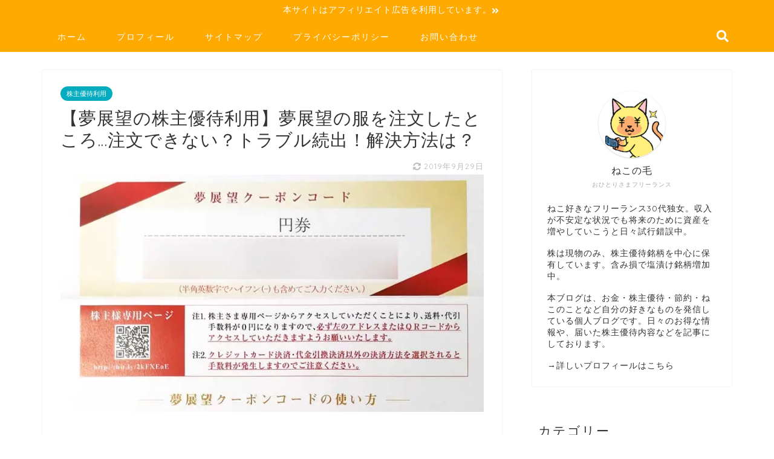

--- FILE ---
content_type: text/html; charset=UTF-8
request_url: https://nekonoke.com/yumetenbo-yutaicoupon2019-2/
body_size: 24941
content:
<!DOCTYPE html>
<html lang="ja">
<head prefix="og: http://ogp.me/ns# fb: http://ogp.me/ns/fb# article: http://ogp.me/ns/article#">
	<script async src="//pagead2.googlesyndication.com/pagead/js/adsbygoogle.js"></script>
<script>
  (adsbygoogle = window.adsbygoogle || []).push({
    google_ad_client: "ca-pub-8818985845047554",
    enable_page_level_ads: true
  });
</script>
<meta charset="utf-8">
<meta http-equiv="X-UA-Compatible" content="IE=edge">
<meta name="viewport" content="width=device-width, initial-scale=1">
<!-- ここからOGP -->
<meta property="og:type" content="blog">
<meta property="og:description" content="夢展望の株主優待では、夢展望の通販サイトから服を購入できるクーポンがあります。 私はそのクーポンを気に入り、過去に2度優待で買い物をしております。 先日夢展望から新たに優待のクーポンをいただいたので、夢展望サイトから注文"> 
<meta property="og:title" content="【夢展望の株主優待利用】夢展望の服を注文したところ…注文できない？トラブル続出！解決方法は？｜そこのけ、ねこのけ、おひとりさま"> 
<meta property="og:url" content="https://nekonoke.com/yumetenbo-yutaicoupon2019-2/"> 
<meta property="og:image" content="https://i2.wp.com/nekonoke.com/wp-content/uploads/2019/09/20190917-yumetenbo.jpg?fit=780%2C438&ssl=1">
<meta property="og:site_name" content="そこのけ、ねこのけ、おひとりさま">
<meta property="fb:admins" content="">
<meta name="twitter:card" content="summary">
<!-- ここまでOGP --> 

<meta name="description" itemprop="description" content="夢展望の株主優待では、夢展望の通販サイトから服を購入できるクーポンがあります。 私はそのクーポンを気に入り、過去に2度優待で買い物をしております。 先日夢展望から新たに優待のクーポンをいただいたので、夢展望サイトから注文" >

		<!-- All in One SEO 4.5.1.1 - aioseo.com -->
		<title>【夢展望の株主優待利用】夢展望の服を注文したところ…注文できない？トラブル続出！解決方法は？ - そこのけ、ねこのけ、おひとりさま</title>
		<meta name="description" content="夢展望の株主優待の利用方法。注文方法など。楽天IDでの登録の注意点。" />
		<meta name="robots" content="max-image-preview:large" />
		<link rel="canonical" href="https://nekonoke.com/yumetenbo-yutaicoupon2019-2/" />
		<meta name="generator" content="All in One SEO (AIOSEO) 4.5.1.1" />
		<meta property="og:locale" content="ja_JP" />
		<meta property="og:site_name" content="そこのけ、ねこのけ、おひとりさま - おひとりさま女のお金・お得情報紹介ブログ" />
		<meta property="og:type" content="article" />
		<meta property="og:title" content="【夢展望の株主優待利用】夢展望の服を注文したところ…注文できない？トラブル続出！解決方法は？ - そこのけ、ねこのけ、おひとりさま" />
		<meta property="og:description" content="夢展望の株主優待の利用方法。注文方法など。楽天IDでの登録の注意点。" />
		<meta property="og:url" content="https://nekonoke.com/yumetenbo-yutaicoupon2019-2/" />
		<meta property="article:published_time" content="2019-09-17T02:00:23+00:00" />
		<meta property="article:modified_time" content="2019-09-28T22:40:35+00:00" />
		<meta name="twitter:card" content="summary_large_image" />
		<meta name="twitter:title" content="【夢展望の株主優待利用】夢展望の服を注文したところ…注文できない？トラブル続出！解決方法は？ - そこのけ、ねこのけ、おひとりさま" />
		<meta name="twitter:description" content="夢展望の株主優待の利用方法。注文方法など。楽天IDでの登録の注意点。" />
		<script type="application/ld+json" class="aioseo-schema">
			{"@context":"https:\/\/schema.org","@graph":[{"@type":"BlogPosting","@id":"https:\/\/nekonoke.com\/yumetenbo-yutaicoupon2019-2\/#blogposting","name":"\u3010\u5922\u5c55\u671b\u306e\u682a\u4e3b\u512a\u5f85\u5229\u7528\u3011\u5922\u5c55\u671b\u306e\u670d\u3092\u6ce8\u6587\u3057\u305f\u3068\u3053\u308d\u2026\u6ce8\u6587\u3067\u304d\u306a\u3044\uff1f\u30c8\u30e9\u30d6\u30eb\u7d9a\u51fa\uff01\u89e3\u6c7a\u65b9\u6cd5\u306f\uff1f - \u305d\u3053\u306e\u3051\u3001\u306d\u3053\u306e\u3051\u3001\u304a\u3072\u3068\u308a\u3055\u307e","headline":"\u3010\u5922\u5c55\u671b\u306e\u682a\u4e3b\u512a\u5f85\u5229\u7528\u3011\u5922\u5c55\u671b\u306e\u670d\u3092\u6ce8\u6587\u3057\u305f\u3068\u3053\u308d\u2026\u6ce8\u6587\u3067\u304d\u306a\u3044\uff1f\u30c8\u30e9\u30d6\u30eb\u7d9a\u51fa\uff01\u89e3\u6c7a\u65b9\u6cd5\u306f\uff1f","author":{"@id":"https:\/\/nekonoke.com\/author\/wpmaster\/#author"},"publisher":{"@id":"https:\/\/nekonoke.com\/#organization"},"image":{"@type":"ImageObject","url":"https:\/\/i2.wp.com\/nekonoke.com\/wp-content\/uploads\/2019\/09\/20190917-yumetenbo.jpg?fit=780%2C438&ssl=1","width":780,"height":438,"caption":"\u3010\u5922\u5c55\u671b\u306e\u682a\u4e3b\u512a\u5f85\u5229\u7528\u3011\u5922\u5c55\u671b\u306e\u670d\u3092\u6ce8\u6587\u3057\u305f\u3068\u3053\u308d\u2026\u6ce8\u6587\u3067\u304d\u306a\u3044\uff1f\u30c8\u30e9\u30d6\u30eb\u7d9a\u51fa\uff01\u89e3\u6c7a\u65b9\u6cd5\u306f\uff1f"},"datePublished":"2019-09-17T02:00:23+09:00","dateModified":"2019-09-28T22:40:35+09:00","inLanguage":"ja","mainEntityOfPage":{"@id":"https:\/\/nekonoke.com\/yumetenbo-yutaicoupon2019-2\/#webpage"},"isPartOf":{"@id":"https:\/\/nekonoke.com\/yumetenbo-yutaicoupon2019-2\/#webpage"},"articleSection":"\u682a\u4e3b\u512a\u5f85\u5229\u7528, \u682a\u4e3b\u512a\u5f85\u751f\u6d3b"},{"@type":"BreadcrumbList","@id":"https:\/\/nekonoke.com\/yumetenbo-yutaicoupon2019-2\/#breadcrumblist","itemListElement":[{"@type":"ListItem","@id":"https:\/\/nekonoke.com\/#listItem","position":1,"name":"\u5bb6","item":"https:\/\/nekonoke.com\/","nextItem":"https:\/\/nekonoke.com\/yumetenbo-yutaicoupon2019-2\/#listItem"},{"@type":"ListItem","@id":"https:\/\/nekonoke.com\/yumetenbo-yutaicoupon2019-2\/#listItem","position":2,"name":"\u3010\u5922\u5c55\u671b\u306e\u682a\u4e3b\u512a\u5f85\u5229\u7528\u3011\u5922\u5c55\u671b\u306e\u670d\u3092\u6ce8\u6587\u3057\u305f\u3068\u3053\u308d\u2026\u6ce8\u6587\u3067\u304d\u306a\u3044\uff1f\u30c8\u30e9\u30d6\u30eb\u7d9a\u51fa\uff01\u89e3\u6c7a\u65b9\u6cd5\u306f\uff1f","previousItem":"https:\/\/nekonoke.com\/#listItem"}]},{"@type":"Organization","@id":"https:\/\/nekonoke.com\/#organization","name":"\u305d\u3053\u306e\u3051\u3001\u306d\u3053\u306e\u3051\u3001\u304a\u3072\u3068\u308a\u3055\u307e","url":"https:\/\/nekonoke.com\/"},{"@type":"Person","@id":"https:\/\/nekonoke.com\/author\/wpmaster\/#author","url":"https:\/\/nekonoke.com\/author\/wpmaster\/","name":"\u306d\u3053\u306e\u6bdb"},{"@type":"WebPage","@id":"https:\/\/nekonoke.com\/yumetenbo-yutaicoupon2019-2\/#webpage","url":"https:\/\/nekonoke.com\/yumetenbo-yutaicoupon2019-2\/","name":"\u3010\u5922\u5c55\u671b\u306e\u682a\u4e3b\u512a\u5f85\u5229\u7528\u3011\u5922\u5c55\u671b\u306e\u670d\u3092\u6ce8\u6587\u3057\u305f\u3068\u3053\u308d\u2026\u6ce8\u6587\u3067\u304d\u306a\u3044\uff1f\u30c8\u30e9\u30d6\u30eb\u7d9a\u51fa\uff01\u89e3\u6c7a\u65b9\u6cd5\u306f\uff1f - \u305d\u3053\u306e\u3051\u3001\u306d\u3053\u306e\u3051\u3001\u304a\u3072\u3068\u308a\u3055\u307e","description":"\u5922\u5c55\u671b\u306e\u682a\u4e3b\u512a\u5f85\u306e\u5229\u7528\u65b9\u6cd5\u3002\u6ce8\u6587\u65b9\u6cd5\u306a\u3069\u3002\u697d\u5929ID\u3067\u306e\u767b\u9332\u306e\u6ce8\u610f\u70b9\u3002","inLanguage":"ja","isPartOf":{"@id":"https:\/\/nekonoke.com\/#website"},"breadcrumb":{"@id":"https:\/\/nekonoke.com\/yumetenbo-yutaicoupon2019-2\/#breadcrumblist"},"author":{"@id":"https:\/\/nekonoke.com\/author\/wpmaster\/#author"},"creator":{"@id":"https:\/\/nekonoke.com\/author\/wpmaster\/#author"},"image":{"@type":"ImageObject","url":"https:\/\/i2.wp.com\/nekonoke.com\/wp-content\/uploads\/2019\/09\/20190917-yumetenbo.jpg?fit=780%2C438&ssl=1","@id":"https:\/\/nekonoke.com\/yumetenbo-yutaicoupon2019-2\/#mainImage","width":780,"height":438,"caption":"\u3010\u5922\u5c55\u671b\u306e\u682a\u4e3b\u512a\u5f85\u5229\u7528\u3011\u5922\u5c55\u671b\u306e\u670d\u3092\u6ce8\u6587\u3057\u305f\u3068\u3053\u308d\u2026\u6ce8\u6587\u3067\u304d\u306a\u3044\uff1f\u30c8\u30e9\u30d6\u30eb\u7d9a\u51fa\uff01\u89e3\u6c7a\u65b9\u6cd5\u306f\uff1f"},"primaryImageOfPage":{"@id":"https:\/\/nekonoke.com\/yumetenbo-yutaicoupon2019-2\/#mainImage"},"datePublished":"2019-09-17T02:00:23+09:00","dateModified":"2019-09-28T22:40:35+09:00"},{"@type":"WebSite","@id":"https:\/\/nekonoke.com\/#website","url":"https:\/\/nekonoke.com\/","name":"\u305d\u3053\u306e\u3051\u3001\u306d\u3053\u306e\u3051\u3001\u304a\u3072\u3068\u308a\u3055\u307e","description":"\u304a\u3072\u3068\u308a\u3055\u307e\u5973\u306e\u304a\u91d1\u30fb\u304a\u5f97\u60c5\u5831\u7d39\u4ecb\u30d6\u30ed\u30b0","inLanguage":"ja","publisher":{"@id":"https:\/\/nekonoke.com\/#organization"}}]}
		</script>
		<!-- All in One SEO -->

<link rel='dns-prefetch' href='//s0.wp.com' />
<link rel='dns-prefetch' href='//ajax.googleapis.com' />
<link rel='dns-prefetch' href='//cdnjs.cloudflare.com' />
<link rel='dns-prefetch' href='//use.fontawesome.com' />
<link rel='dns-prefetch' href='//s.w.org' />
<link rel="alternate" type="application/rss+xml" title="そこのけ、ねこのけ、おひとりさま &raquo; フィード" href="https://nekonoke.com/feed/" />
<link rel="alternate" type="application/rss+xml" title="そこのけ、ねこのけ、おひとりさま &raquo; コメントフィード" href="https://nekonoke.com/comments/feed/" />
		<script type="text/javascript">
			window._wpemojiSettings = {"baseUrl":"https:\/\/s.w.org\/images\/core\/emoji\/13.0.1\/72x72\/","ext":".png","svgUrl":"https:\/\/s.w.org\/images\/core\/emoji\/13.0.1\/svg\/","svgExt":".svg","source":{"concatemoji":"https:\/\/nekonoke.com\/wp-includes\/js\/wp-emoji-release.min.js?ver=5.7.14"}};
			!function(e,a,t){var n,r,o,i=a.createElement("canvas"),p=i.getContext&&i.getContext("2d");function s(e,t){var a=String.fromCharCode;p.clearRect(0,0,i.width,i.height),p.fillText(a.apply(this,e),0,0);e=i.toDataURL();return p.clearRect(0,0,i.width,i.height),p.fillText(a.apply(this,t),0,0),e===i.toDataURL()}function c(e){var t=a.createElement("script");t.src=e,t.defer=t.type="text/javascript",a.getElementsByTagName("head")[0].appendChild(t)}for(o=Array("flag","emoji"),t.supports={everything:!0,everythingExceptFlag:!0},r=0;r<o.length;r++)t.supports[o[r]]=function(e){if(!p||!p.fillText)return!1;switch(p.textBaseline="top",p.font="600 32px Arial",e){case"flag":return s([127987,65039,8205,9895,65039],[127987,65039,8203,9895,65039])?!1:!s([55356,56826,55356,56819],[55356,56826,8203,55356,56819])&&!s([55356,57332,56128,56423,56128,56418,56128,56421,56128,56430,56128,56423,56128,56447],[55356,57332,8203,56128,56423,8203,56128,56418,8203,56128,56421,8203,56128,56430,8203,56128,56423,8203,56128,56447]);case"emoji":return!s([55357,56424,8205,55356,57212],[55357,56424,8203,55356,57212])}return!1}(o[r]),t.supports.everything=t.supports.everything&&t.supports[o[r]],"flag"!==o[r]&&(t.supports.everythingExceptFlag=t.supports.everythingExceptFlag&&t.supports[o[r]]);t.supports.everythingExceptFlag=t.supports.everythingExceptFlag&&!t.supports.flag,t.DOMReady=!1,t.readyCallback=function(){t.DOMReady=!0},t.supports.everything||(n=function(){t.readyCallback()},a.addEventListener?(a.addEventListener("DOMContentLoaded",n,!1),e.addEventListener("load",n,!1)):(e.attachEvent("onload",n),a.attachEvent("onreadystatechange",function(){"complete"===a.readyState&&t.readyCallback()})),(n=t.source||{}).concatemoji?c(n.concatemoji):n.wpemoji&&n.twemoji&&(c(n.twemoji),c(n.wpemoji)))}(window,document,window._wpemojiSettings);
		</script>
		<style type="text/css">
img.wp-smiley,
img.emoji {
	display: inline !important;
	border: none !important;
	box-shadow: none !important;
	height: 1em !important;
	width: 1em !important;
	margin: 0 .07em !important;
	vertical-align: -0.1em !important;
	background: none !important;
	padding: 0 !important;
}
</style>
	<link rel='stylesheet' id='wp-block-library-css'  href='https://nekonoke.com/wp-includes/css/dist/block-library/style.min.css?ver=5.7.14' type='text/css' media='all' />
<link rel='stylesheet' id='contact-form-7-css'  href='https://nekonoke.com/wp-content/plugins/contact-form-7/includes/css/styles.css?ver=5.1.7' type='text/css' media='all' />
<link rel='stylesheet' id='wordpress-popular-posts-css-css'  href='https://nekonoke.com/wp-content/plugins/wordpress-popular-posts/public/css/wpp.css?ver=4.2.2' type='text/css' media='all' />
<link rel='stylesheet' id='yyi_rinker_stylesheet-css'  href='https://nekonoke.com/wp-content/plugins/yyi-rinker/css/style.css?v=1.0.8&#038;ver=5.7.14' type='text/css' media='all' />
<link rel='stylesheet' id='parent-style-css'  href='https://nekonoke.com/wp-content/themes/jin/style.css?ver=5.7.14' type='text/css' media='all' />
<link rel='stylesheet' id='theme-style-css'  href='https://nekonoke.com/wp-content/themes/jin-child/style.css?ver=5.7.14' type='text/css' media='all' />
<link rel='stylesheet' id='fontawesome-style-css'  href='https://use.fontawesome.com/releases/v5.0.1/css/all.css?ver=5.7.14' type='text/css' media='all' />
<link rel='stylesheet' id='swiper-style-css'  href='https://cdnjs.cloudflare.com/ajax/libs/Swiper/4.0.7/css/swiper.min.css?ver=5.7.14' type='text/css' media='all' />
<link rel='stylesheet' id='jetpack_css-css'  href='https://nekonoke.com/wp-content/plugins/jetpack/css/jetpack.css?ver=7.1.5' type='text/css' media='all' />
<script type='text/javascript' src='https://ajax.googleapis.com/ajax/libs/jquery/1.12.4/jquery.min.js?ver=5.7.14' id='jquery-js'></script>
<script type='text/javascript' id='wpp-js-js-extra'>
/* <![CDATA[ */
var wpp_params = {"sampling_active":"0","sampling_rate":"100","ajax_url":"https:\/\/nekonoke.com\/wp-json\/wordpress-popular-posts\/v1\/popular-posts\/","ID":"6544","token":"ca9e7ab0f1","debug":""};
/* ]]> */
</script>
<script type='text/javascript' src='https://nekonoke.com/wp-content/plugins/wordpress-popular-posts/public/js/wpp-4.2.0.min.js?ver=4.2.2' id='wpp-js-js'></script>
<script type='text/javascript' src='https://nekonoke.com/wp-content/plugins/yyi-rinker/js/event-tracking.js?v=1.0.8' id='yyi_rinker_event_tracking_script-js'></script>
<link rel="https://api.w.org/" href="https://nekonoke.com/wp-json/" /><link rel="alternate" type="application/json" href="https://nekonoke.com/wp-json/wp/v2/posts/6544" /><link rel='shortlink' href='https://wp.me/p9XHGY-1Hy' />
<link rel="alternate" type="application/json+oembed" href="https://nekonoke.com/wp-json/oembed/1.0/embed?url=https%3A%2F%2Fnekonoke.com%2Fyumetenbo-yutaicoupon2019-2%2F" />
<link rel="alternate" type="text/xml+oembed" href="https://nekonoke.com/wp-json/oembed/1.0/embed?url=https%3A%2F%2Fnekonoke.com%2Fyumetenbo-yutaicoupon2019-2%2F&#038;format=xml" />

<link rel='dns-prefetch' href='//v0.wordpress.com'/>
<link rel='dns-prefetch' href='//i0.wp.com'/>
<link rel='dns-prefetch' href='//i1.wp.com'/>
<link rel='dns-prefetch' href='//i2.wp.com'/>
<style type='text/css'>img#wpstats{display:none}</style>	<style type="text/css">
		#wrapper{
						background-color: #ffffff;
						background-image: url();
		}
		.related-entry-headline-text span:before,
		#comment-title span:before,
		#reply-title span:before{
			background-color: #ffaa00;
			border-color: #ffaa00!important;
		}
		footer,
		#breadcrumb:after,
		#page-top a{	
			background-color: #ffaa00;
		}
		.footer-inner a,
		#copyright,
		#copyright-center{
			border-color: #ffffff!important;
			color: #ffffff!important;
		}
		#footer-widget-area
		{
			border-color: #ffffff!important;
		}
		.page-top-footer a{
			color: #ffaa00!important;
		}
				#breadcrumb ul li,
		#breadcrumb ul li a{
			color: #ffaa00!important;
		}
		
		body,
		a,
		a:link,
		a:visited{
			color: #333333;
		}
		a:hover{
			color: #33b0d6;
		}
				.widget_nav_menu ul > li > a:before,
		.widget_categories ul > li > a:before,
		.widget_archive form:after,
		.widget_categories form:after,
		.widget_nav_menu ul > li > ul.sub-menu > li > a:before,
		.widget_categories ul > li > .children > li > a:before,
		.widget_nav_menu ul > li > ul.sub-menu > li > ul.sub-menu li > a:before,
		.widget_categories ul > li > .children > li > .children li > a:before{
			color: #ffaa00;
		}
		footer .footer-widget,
		footer .footer-widget a,
		footer .footer-widget ul li,
		.footer-widget.widget_nav_menu ul > li > a:before,
		.footer-widget.widget_categories ul > li > a:before{
			color: #ffffff!important;
			border-color: #ffffff!important;
		}
		footer .footer-widget .widgettitle{
			color: #ffffff!important;
			border-color: #05acbf!important;
		}
		footer .widget_nav_menu ul .children .children li a:before,
		footer .widget_categories ul .children .children li a:before{
			background-color: #ffffff!important;
		}
		#drawernav a:hover,
		.post-list-title,
		#prev-next p,
		#toc_container .toc_list li a{
			color: #333333!important;
		}
		#header-box{
			background-color: #eef7ad;
		}
		.pickup-contents:before{
			background-color: #eef7ad!important;
		}
		.main-image-text{
			color: #555;
		}
		.main-image-text-sub{
			color: #555;
		}
		
						#site-info{
			padding-top: 40px!important;
			padding-bottom: 40px!important;
		}
				
		#site-info span a{
			color: #f90e74!important;
		}
		
				#headmenu .headsns .line a svg{
			fill: #ffffff!important;
		}
		#headmenu .headsns a,
		#headmenu{
			color: #ffffff!important;
			border-color:#ffffff!important;
		}
						.profile-follow .line-sns a svg{
			fill: #ffaa00!important;
		}
		.profile-follow .line-sns a:hover svg{
			fill: #05acbf!important;
		}
		.profile-follow a{
			color: #ffaa00!important;
			border-color:#ffaa00!important;
		}
		.profile-follow a:hover,
		#headmenu .headsns a:hover{
			color:#05acbf!important;
			border-color:#05acbf!important;
		}
				.search-box:hover{
			color:#05acbf!important;
			border-color:#05acbf!important;
		}
				#header #headmenu .headsns .line a:hover svg{
			fill:#05acbf!important;
		}
		.cps-icon-bar,
		#navtoggle:checked + .sp-menu-open .cps-icon-bar{
			background-color: #f90e74;
		}
		#nav-container{
			background-color: #ffaa00;
		}
		#drawernav ul.menu-box > li > a,
		#drawernav2 ul.menu-box > li > a,
		#drawernav3 ul.menu-box > li > a,
		#drawernav4 ul.menu-box > li > a,
		#drawernav5 ul.menu-box > li > a,
		#drawernav ul.menu-box > li.menu-item-has-children:after,
		#drawernav2 ul.menu-box > li.menu-item-has-children:after,
		#drawernav3 ul.menu-box > li.menu-item-has-children:after,
		#drawernav4 ul.menu-box > li.menu-item-has-children:after,
		#drawernav5 ul.menu-box > li.menu-item-has-children:after{
			color: #ffffff!important;
		}
		#drawernav ul.menu-box li a,
		#drawernav2 ul.menu-box li a,
		#drawernav3 ul.menu-box li a,
		#drawernav4 ul.menu-box li a,
		#drawernav5 ul.menu-box li a{
			font-size: 14px!important;
		}
		#drawernav3 ul.menu-box > li{
			color: #333333!important;
		}
		#drawernav4 .menu-box > .menu-item > a:after,
		#drawernav3 .menu-box > .menu-item > a:after,
		#drawernav .menu-box > .menu-item > a:after{
			background-color: #ffffff!important;
		}
		#drawernav2 .menu-box > .menu-item:hover,
		#drawernav5 .menu-box > .menu-item:hover{
			border-top-color: #ffaa00!important;
		}
				.cps-info-bar a{
			background-color: #ffaa00!important;
		}
				@media (min-width: 768px) {
			.post-list-mag .post-list-item:not(:nth-child(2n)){
				margin-right: 2.6%;
			}
		}
				@media (min-width: 768px) {
			#tab-1:checked ~ .tabBtn-mag li [for="tab-1"]:after,
			#tab-2:checked ~ .tabBtn-mag li [for="tab-2"]:after,
			#tab-3:checked ~ .tabBtn-mag li [for="tab-3"]:after,
			#tab-4:checked ~ .tabBtn-mag li [for="tab-4"]:after{
				border-top-color: #ffaa00!important;
			}
			.tabBtn-mag label{
				border-bottom-color: #ffaa00!important;
			}
		}
		#tab-1:checked ~ .tabBtn-mag li [for="tab-1"],
		#tab-2:checked ~ .tabBtn-mag li [for="tab-2"],
		#tab-3:checked ~ .tabBtn-mag li [for="tab-3"],
		#tab-4:checked ~ .tabBtn-mag li [for="tab-4"],
		#prev-next a.next:after,
		#prev-next a.prev:after{
			
			background-color: #ffaa00!important;
		}
		
		.swiper-slide .post-list-cat,
		.post-list-mag .post-list-cat,
		.post-list-mag3col .post-list-cat,
		.swiper-pagination-bullet-active,
		.pickup-cat,
		.post-list .post-list-cat,
		.more-cat-button a:hover span:before,
		#breadcrumb .bcHome a:hover span:before,
		.popular-item:nth-child(1) .pop-num,
		.popular-item:nth-child(2) .pop-num,
		.popular-item:nth-child(3) .pop-num{
			background-color: #05acbf!important;
		}
		.sidebar-btn a,
		.profile-sns-menu{
			background-color: #05acbf!important;
		}
		.sp-sns-menu a,
		.pickup-contents-box a:hover .pickup-title{
			border-color: #ffaa00!important;
			color: #ffaa00!important;
		}
				.pro-line svg{
			fill: #ffaa00!important;
		}
		.cps-post-cat a,
		.meta-cat,
		.popular-cat{
			background-color: #05acbf!important;
			border-color: #05acbf!important;
		}
		.tagicon,
		.tag-box a,
		#toc_container .toc_list > li,
		#toc_container .toc_title{
			color: #ffaa00!important;
		}
		.tag-box a,
		#toc_container:before{
			border-color: #ffaa00!important;
		}
		.cps-post-cat a:hover{
			color: #33b0d6!important;
		}
		.pagination li:not([class*="current"]) a:hover,
		.widget_tag_cloud a:hover{
			background-color: #ffaa00!important;
		}
		.nextpage a:hover span {
			color: #ffaa00!important;
			border-color: #ffaa00!important;
		}
		.cta-content:before{
			background-color: #ffffff!important;
		}
		.cta-text,
		.info-title{
			color: #877179!important;
		}
		#footer-widget-area.footer_style1 .widgettitle{
			border-color: #05acbf!important;
		}
		.sidebar_style1 .widgettitle,
		.sidebar_style5 .widgettitle{
			border-color: #ffaa00!important;
		}
		.sidebar_style2 .widgettitle,
		.sidebar_style4 .widgettitle,
		.sidebar_style6 .widgettitle{
			background-color: #ffaa00!important;
		}
		
		.tn-logo-size{
			font-size: 240%!important;
		}
		.tn-logo-size img{
			width: 240%!important;
		}
		.sp-logo-size{
			font-size: 120%!important;
		}
		.sp-logo-size img{
			width: 120%!important;
		}
				.cps-post-main ul > li:before,
		.cps-post-main ol > li:before{
			background-color: #05acbf!important;
		}
		.profile-card .profile-title{
			background-color: #ffaa00!important;
		}
		.profile-card{
			border-color: #ffaa00!important;
		}
		.cps-post-main a{
			color:#0000ff;
		}
		.cps-post-main .marker{
			background: -webkit-linear-gradient( transparent 80%, #ffd8e2 0% ) ;
			background: linear-gradient( transparent 80%, #ffd8e2 0% ) ;
		}
		.cps-post-main .marker2{
			background: -webkit-linear-gradient( transparent 60%, #fffd8c 0% ) ;
			background: linear-gradient( transparent 60%, #fffd8c 0% ) ;
		}
		
		
		.simple-box1{
			border-color:#68d6cb!important;
		}
		.simple-box2{
			border-color:#f2bf7d!important;
		}
		.simple-box3{
			border-color:#68d6cb!important;
		}
		.simple-box4{
			border-color:#7badd8!important;
		}
		.simple-box4:before{
			background-color: #7badd8;
		}
		.simple-box5{
			border-color:#e896c7!important;
		}
		.simple-box5:before{
			background-color: #e896c7;
		}
		.simple-box6{
			background-color:#fffdef!important;
		}
		.simple-box7{
			border-color:#def1f9!important;
		}
		.simple-box7:before{
			background-color:#def1f9!important;
		}
		.simple-box8{
			border-color:#96ddc1!important;
		}
		.simple-box8:before{
			background-color:#96ddc1!important;
		}
		.simple-box9:before{
			background-color:#e1c0e8!important;
		}
		.simple-box9:after{
			border-color:#e1c0e8 #e1c0e8 #fff #fff!important;
		}
		
		.kaisetsu-box1:before,
		.kaisetsu-box1-title{
			background-color:#ffb49e!important;
		}
		.kaisetsu-box2{
			border-color:#68d6cb!important;
		}
		.kaisetsu-box2-title{
			background-color:#68d6cb!important;
		}
		.kaisetsu-box4{
			border-color:#ea91a9!important;
		}
		.kaisetsu-box4-title{
			background-color:#ea91a9!important;
		}
		.kaisetsu-box5:before{
			background-color:#57b3ba!important;
		}
		.kaisetsu-box5-title{
			background-color:#57b3ba!important;
		}
		
		.concept-box1{
			border-color:#85db8f!important;
		}
		.concept-box1:after{
			background-color:#85db8f!important;
		}
		.concept-box1:before{
			content:"ポイント"!important;
			color:#85db8f!important;
		}
		.concept-box2{
			border-color:#f7cf6a!important;
		}
		.concept-box2:after{
			background-color:#f7cf6a!important;
		}
		.concept-box2:before{
			content:"注意点"!important;
			color:#f7cf6a!important;
		}
		.concept-box3{
			border-color:#86cee8!important;
		}
		.concept-box3:after{
			background-color:#86cee8!important;
		}
		.concept-box3:before{
			content:"良い例"!important;
			color:#86cee8!important;
		}
		.concept-box4{
			border-color:#ed8989!important;
		}
		.concept-box4:after{
			background-color:#ed8989!important;
		}
		.concept-box4:before{
			content:"悪い例"!important;
			color:#ed8989!important;
		}
		.concept-box5{
			border-color:#9e9e9e!important;
		}
		.concept-box5:after{
			background-color:#9e9e9e!important;
		}
		.concept-box5:before{
			content:"参考"!important;
			color:#9e9e9e!important;
		}
		.concept-box6{
			border-color:#8eaced!important;
		}
		.concept-box6:after{
			background-color:#8eaced!important;
		}
		.concept-box6:before{
			content:"メモ"!important;
			color:#8eaced!important;
		}
		
		.innerlink-box1,
		.blog-card{
			border-color:#68d6cb!important;
		}
		.innerlink-box1-title{
			background-color:#68d6cb!important;
			border-color:#68d6cb!important;
		}
		.innerlink-box1:before,
		.blog-card-hl-box{
			background-color:#68d6cb!important;
		}
		
		.color-button01 a,
		.color-button01 a:hover,
		.color-button01:before{
			background-color: #ff7fa1!important;
		}
		.top-image-btn-color a,
		.top-image-btn-color a:hover,
		.top-image-btn-color:before{
			background-color: #ffcd44!important;
		}
		.color-button02 a,
		.color-button02 a:hover,
		.color-button02:before{
			background-color: #68d6cb!important;
		}
		
		.color-button01-big a,
		.color-button01-big a:hover,
		.color-button01-big:before{
			background-color: #68d6cb!important;
		}
		.color-button01-big a,
		.color-button01-big:before{
			border-radius: 5px!important;
		}
		.color-button01-big a{
			padding-top: 20px!important;
			padding-bottom: 20px!important;
		}
		
		.color-button02-big a,
		.color-button02-big a:hover,
		.color-button02-big:before{
			background-color: #ffca89!important;
		}
		.color-button02-big a,
		.color-button02-big:before{
			border-radius: 40px!important;
		}
		.color-button02-big a{
			padding-top: 20px!important;
			padding-bottom: 20px!important;
		}
				.color-button01-big{
			width: 75%!important;
		}
		.color-button02-big{
			width: 75%!important;
		}
				
		
					.top-image-btn-color:before,
			.color-button01:before,
			.color-button02:before,
			.color-button01-big:before,
			.color-button02-big:before{
				bottom: -1px;
				left: -1px;
				width: 100%;
				height: 100%;
				border-radius: 6px;
				box-shadow: 0px 1px 5px 0px rgba(0, 0, 0, 0.25);
				-webkit-transition: all .4s;
				transition: all .4s;
			}
			.top-image-btn-color a:hover,
			.color-button01 a:hover,
			.color-button02 a:hover,
			.color-button01-big a:hover,
			.color-button02-big a:hover{
				-webkit-transform: translateY(2px);
				transform: translateY(2px);
				-webkit-filter: brightness(0.95);
				 filter: brightness(0.95);
			}
			.top-image-btn-color:hover:before,
			.color-button01:hover:before,
			.color-button02:hover:before,
			.color-button01-big:hover:before,
			.color-button02-big:hover:before{
				-webkit-transform: translateY(2px);
				transform: translateY(2px);
				box-shadow: none!important;
			}
				
		.h2-style01 h2,
		.h2-style02 h2:before,
		.h2-style03 h2,
		.h2-style04 h2:before,
		.h2-style05 h2,
		.h2-style07 h2:before,
		.h2-style07 h2:after,
		.h3-style03 h3:before,
		.h3-style02 h3:before,
		.h3-style05 h3:before,
		.h3-style07 h3:before,
		.h2-style08 h2:after,
		.h2-style10 h2:before,
		.h2-style10 h2:after,
		.h3-style02 h3:after,
		.h4-style02 h4:before{
			background-color: #ffaa00!important;
		}
		.h3-style01 h3,
		.h3-style04 h3,
		.h3-style05 h3,
		.h3-style06 h3,
		.h4-style01 h4,
		.h2-style02 h2,
		.h2-style08 h2,
		.h2-style08 h2:before,
		.h2-style09 h2,
		.h4-style03 h4{
			border-color: #ffaa00!important;
		}
		.h2-style05 h2:before{
			border-top-color: #ffaa00!important;
		}
		.h2-style06 h2:before,
		.sidebar_style3 .widgettitle:after{
			background-image: linear-gradient(
				-45deg,
				transparent 25%,
				#ffaa00 25%,
				#ffaa00 50%,
				transparent 50%,
				transparent 75%,
				#ffaa00 75%,
				#ffaa00			);
		}
				
		@media all and (-ms-high-contrast:none){
			*::-ms-backdrop, .color-button01:before,
			.color-button02:before,
			.color-button01-big:before,
			.color-button02-big:before{
				background-color: #595857!important;
			}
		}
		
	</style>
<link rel="icon" href="https://i1.wp.com/nekonoke.com/wp-content/uploads/2019/01/fabicon2.png?fit=32%2C32&#038;ssl=1" sizes="32x32" />
<link rel="icon" href="https://i1.wp.com/nekonoke.com/wp-content/uploads/2019/01/fabicon2.png?fit=192%2C192&#038;ssl=1" sizes="192x192" />
<link rel="apple-touch-icon" href="https://i1.wp.com/nekonoke.com/wp-content/uploads/2019/01/fabicon2.png?fit=180%2C180&#038;ssl=1" />
<meta name="msapplication-TileImage" content="https://i1.wp.com/nekonoke.com/wp-content/uploads/2019/01/fabicon2.png?fit=270%2C270&#038;ssl=1" />
			<style type="text/css" id="wp-custom-css">
				.proflink a{
	display:block;
	text-align:center;
	padding:7px 10px;
	background:#ff7fa1;/*カラーは変更*/
	width:50%;
	margin:0 auto;
	margin-top:20px;
	border-radius:20px;
	border:3px double #fff;
	font-size:0.65rem;
	color:#fff;
}
.proflink a:hover{
		opacity:0.75;
}			</style>
		    
<meta name="google-site-verification" content="MNudRCG3m0XGakuilJFj0g-9yfH6gSUajKvLv2UDfww" />
<!-- TradeDoubler site verification 3203233 -->
</head>
<body class="post-template-default single single-post postid-6544 single-format-standard" id="nofont-style">

<div id="wrapper">

		
	
	<!--ヘッダー-->
	
				<div class="cps-info-bar animate-off">
		<a href=""><span>本サイトはアフィリエイト広告を利用しています。</span></a>
	</div>

	<!--グローバルナビゲーション layout1-->
		<div id="nav-container">
		<div class="header-style6-box">
			<div id="drawernav4" class="ef">
				<nav class="fixed-content"><ul class="menu-box"><li class="menu-item menu-item-type-custom menu-item-object-custom menu-item-home menu-item-104"><a href="https://nekonoke.com/">ホーム</a></li>
<li class="menu-item menu-item-type-post_type menu-item-object-page menu-item-514"><a href="https://nekonoke.com/profile/">プロフィール</a></li>
<li class="menu-item menu-item-type-post_type menu-item-object-page menu-item-314"><a href="https://nekonoke.com/sitemap/">サイトマップ</a></li>
<li class="menu-item menu-item-type-post_type menu-item-object-page menu-item-501"><a href="https://nekonoke.com/privacypolicy/">プライバシーポリシー</a></li>
<li class="menu-item menu-item-type-post_type menu-item-object-page menu-item-507"><a href="https://nekonoke.com/contact/">お問い合わせ</a></li>
</ul></nav>			</div>

			
			<div id="headmenu">
				<span class="headsns tn_sns_on">
																					
					
				</span>
				<span class="headsearch tn_search_on">
					<form class="search-box" role="search" method="get" id="searchform" action="https://nekonoke.com/">
	<input type="search" placeholder="キーワードを入力してEnter" class="text search-text" value="" name="s" id="s">
	<input type="submit" id="searchsubmit" value="&#xf002;">
</form>
				</span>
			</div>
				</div>
	</div>

		<!--グローバルナビゲーション layout1-->


<div id="scroll-content" class="animate-off">
	
		
<!--ヘッダー画像-->
						<!--ヘッダー画像-->			
	<!--ヘッダー-->

	<div class="clearfix"></div>

						
	<div id="contents">

		<!--メインコンテンツ-->
			<main id="main-contents" class="main-contents article_style1 animate-off" itemprop="mainContentOfPage">
				<section class="cps-post-box hentry">
																	<article class="cps-post">
							<header class="cps-post-header">
																<span class="cps-post-cat category-yutai-riyou" itemprop="keywords"><a href="https://nekonoke.com/category/money/yutai-riyou/" style="background-color:!important;">株主優待利用</a></span>
																<h1 class="cps-post-title entry-title" itemprop="headline">【夢展望の株主優待利用】夢展望の服を注文したところ…注文できない？トラブル続出！解決方法は？</h1>
								<div class="cps-post-meta vcard">
									<span class="writer fn" itemprop="author" itemscope itemtype="http://schema.org/Person"><span itemprop="name">ねこの毛</span></span>
									<span class="cps-post-date-box">
														<span class="cps-post-date"><time class="entry-date date published updated" datetime="2019-09-29T07:40:35+09:00"><i class="fas fa-sync-alt" aria-hidden="true"></i>&nbsp;2019年9月29日</time></span>
										</span>
								</div>
								
							</header>
															<div class="cps-post-thumb" itemscope itemtype="http://schema.org/ImageObject">
									<img src="https://i2.wp.com/nekonoke.com/wp-content/uploads/2019/09/20190917-yumetenbo.jpg?resize=780%2C438&amp;ssl=1" class="attachment-large_size size-large_size wp-post-image" alt="【夢展望の株主優待利用】夢展望の服を注文したところ…注文できない？トラブル続出！解決方法は？" loading="lazy" srcset="https://i2.wp.com/nekonoke.com/wp-content/uploads/2019/09/20190917-yumetenbo.jpg?w=780&amp;ssl=1 780w, https://i2.wp.com/nekonoke.com/wp-content/uploads/2019/09/20190917-yumetenbo.jpg?resize=768%2C431&amp;ssl=1 768w, https://i2.wp.com/nekonoke.com/wp-content/uploads/2019/09/20190917-yumetenbo.jpg?resize=320%2C180&amp;ssl=1 320w, https://i2.wp.com/nekonoke.com/wp-content/uploads/2019/09/20190917-yumetenbo.jpg?resize=640%2C360&amp;ssl=1 640w" sizes="(max-width: 780px) 100vw, 780px" />								</div>
																													
							<div class="cps-post-main-box">
								<div class="cps-post-main h2-style05 h3-style03 h4-style03 entry-content m-size m-size-sp" itemprop="articleBody">

									<div class="clearfix"></div>
	
									<p><script async src="//pagead2.googlesyndication.com/pagead/js/adsbygoogle.js"></script><br />
<!-- アイキャッチ下リンクユニット --><br />
<ins class="adsbygoogle" style="display: block;" data-ad-client="ca-pub-8818985845047554" data-ad-slot="6621055342" data-ad-format="link" data-full-width-responsive="true"></ins><br />
<script>
(adsbygoogle = window.adsbygoogle || []).push({});
</script><br />
夢展望の株主優待では、夢展望の通販サイトから服を購入できるクーポンがあります。</p>
<p>私はそのクーポンを気に入り、過去に2度優待で買い物をしております。</p>
<p>先日夢展望から新たに優待のクーポンをいただいたので、夢展望サイトから注文しようとしたところ、注文できないトラブルに遭遇してしまったので記事にしたいと思います。</p>
<p>私と同じような状態になって困っている人もいるかもしれませんので、お役に立てれば幸いです。<br />
<script async src="//pagead2.googlesyndication.com/pagead/js/adsbygoogle.js"></script><br />
<!-- nekonoke 上部 --><br />
<ins class="adsbygoogle" style="display: block;" data-ad-client="ca-pub-8818985845047554" data-ad-slot="3873140873" data-ad-format="auto" data-full-width-responsive="true"></ins><br />
<script>
(adsbygoogle = window.adsbygoogle || []).push({});
</script></p>
<div id="toc_container" class="no_bullets"><p class="toc_title">目次</p><ul class="toc_list"><li><a href="#i">夢展望の優待クーポンの使い方</a></li><li><a href="#i-2">実際に注文するとトラブル続出…</a><ul><li><a href="#i-3">楽天ペイでしか支払えず注文できないトラブル</a></li><li><a href="#ID">楽天IDで新規会員登録の罠</a></li><li><a href="#i-4">【追記】無事に注文が完了</a></li><li><a href="#i-5">【追記】注文したものの…トラブル続きでやっと商品を受け取り</a></li></ul></li><li><a href="#i-6">まとめ</a></li></ul></div>
<h2><span id="i">夢展望の優待クーポンの使い方</span></h2>
<p>夢展望の「<a href="http://bit.ly/2kFXEaE" target="_blank" rel="noopener">株主さま専用ページ</a>」からアクセスすることにより、送料・代引手数料が0円になります。</p>
<p>それ以外の夢展望サイトから注文をすると、送料・代引手数料の0円は適用されません。</p>
<p>また、クレジットカード決済・代引引換決済以外の決済方法を選択すると手数料が発生してしまうので注意です。</p>
<h2><span id="i-2">実際に注文するとトラブル続出…</span></h2>
<h3><span id="i-3">楽天ペイでしか支払えず注文できないトラブル</span></h3>
<p>私も上記の「株主さま専用ページ」からアクセスし、商品を選んでカートから注文することにしました。</p>
<p>ここで第一の違和感。以前は夢展望の会員登録をしなくても注文ができたのに、今回は会員登録をしてログインした状態でないと注文ができなくなっていました。</p>
<p>私は優待で年2回しか利用しないので本当は会員登録をしたくなかったのですが、注文できないのであれば仕方ない…と、入力が楽そうな「楽天IDで登録」を選択し、すぐに会員登録はできました。</p>
<p>会員としてログインし、次に注文方法の指定に進むのですが…ここで第二の違和感です。お支払い方法欄には、「楽天ペイ」しか選択肢が無いのです。</p>
<p>仕方が無いので試しに「楽天ペイ」を選択し、株主優待のクーポンIDを入力して次のページへ進むと、やはり支払いが楽天ペイなので注文の確定ボタンが見当たりません。</p>
<p>それでまたページを戻るんですが、何度見ても支払い方法に「楽天ペイ」しか無いので途方に暮れます…。</p>
<h3><span id="ID">楽天IDで新規会員登録の罠</span></h3>
<p>10時から電話受付があるので、電話で聞いてみることにしました。フリーダイアルではなく、繋がるまでに数分待たされるので注意です。</p>
<p>オペレーターの方に状況を説明すると、<span style="color: #ff0000;"><strong>楽天IDで会員登録をすると支払い方法は「楽天ペイ」のみしかできなくなる</strong></span>そうです。…えっ！？</p>
<p>そ、それって利用者からすると結構重大なことだと思うのですが、登録画面にはそんな一文どこにも見当たりませんでした…。夢展望側には、是非とも改善して欲しいですね。利用者側に対して不親切すぎます。</p>
<p><strong><span style="color: #ff0000;">そして楽天ペイ以外での支払いをしたい場合は、一度退会して再度新規に登録し直すしかない</span></strong>そうです。</p>
<p>念のため優待クーポンのIDを一度入力してしまったことも話すと、どうやら<strong><span style="color: #ff0000;">IDを一度入力すると注文が完了していない状況でも二度目は適用されない</span></strong>とのこと…。えええ…これも優待クーポンには注意書きが記載されていませんでしたが…。（1回の買い物で使い切りという文言はありました）</p>
<p>そうなってしまうともう手元にあるクーポンは使えなくなるので、クーポンIDの再発行が必要とのこと。夢展望宛てにメールIDを記載して送って下さいと言われてしまいました。</p>
<p>取り次いでくれないことを残念に思いつつ、自分で夢展望のメールフォームから再発行のお願いをして連絡を待っている状況です。</p>
<p>また動きがありましたら更新していきます。</p>
<h3><span id="i-4">【追記】無事に注文が完了</span></h3>
<p>問い合わせフォームから再発行のお願いをしたところ、当日中に返信がありました。</p>
<blockquote><p>お問い合わせありがとうございます。<br />
返信が遅くなりまして、申し訳ありません。</p>
<p>当該クーポンを確認しましたところ、<br />
「有効」かつ「未使用」となっておりますので、<br />
現状でも使える状態とのことです。</p>
<p>お手数お掛けし申し訳ございません。</p>
<p>この度はお問い合わせいただきましてありがとうございました。<br />
その他ご不明点等ございましたら、ご連絡くださいませ。<br />
今後とも夢展望を何卒よろしくお願い致します。</p></blockquote>
<p>というわけで、まだクーポンはそのまま使えるようでした。良かったです。</p>
<p>注文する前に一度退会して、新規に登録し直しました。登録をすると、200円分のポイントがもらえて買い物に使うことができます。</p>
<p>前回楽天IDで会員登録してしまったときには無かった「お支払い方法」のクレジットカードがありました～！</p>
<img loading="lazy" class="aligncenter size-full wp-image-6559" src="https://i2.wp.com/nekonoke.com/wp-content/uploads/2019/09/20190918-yumetenbo1.jpg?resize=700%2C290&#038;ssl=1" alt="夢展望の優待クーポンの使い方" width="700" height="290" data-recalc-dims="1" />
<p>私は合計金額6,210円分の商品を選び、優待のクーポンIDを入力して6,000円引きになり、会員登録でもらった200ポイントを使って、実際に払った金額は10円でした。</p>
<img loading="lazy" class="aligncenter size-full wp-image-6560" src="https://i2.wp.com/nekonoke.com/wp-content/uploads/2019/09/20190918-yumetenbo2.jpg?resize=700%2C241&#038;ssl=1" alt="夢展望の優待クーポンの使い方" width="700" height="241" data-recalc-dims="1" />
<p>夢展望では2019年9月18日14時からサイトがリニューアルして税抜価格になり、私の注文した一部商品も「税込：1,490円」だったものが「税抜：1,490円」へとかつてのユニクロのような実質値上げをしていました。</p>
<p>ぎりぎり安く買うのに間に合って良かったです。</p>
<h3><span id="i-5">【追記】注文したものの…トラブル続きでやっと商品を受け取り</span></h3>
<p>9月18日に優待分を使って買い物ができて一安心していたものの、さらにトラブルが続いてしまいました。</p>
<p>注文の翌日の9月19日に、夢展望から以下の内容のメールが届きました。</p>
<blockquote><p>本日は、ご注文を頂いております●ガーゼ長袖レギュラーシャツ●梯子レース7分袖シャツにつきまして在庫不足の為、キャンセルのお願いとお詫びを申し上げたく、メールさせていただきました。<br />
メーカーにも在庫・再生産の予定が無く、商品をお届けすることが出来ません。<br />
商品の到着を楽しみにお待ちいただいておりますところ、誠に申し訳ございませんが、<br />
弊社都合のキャンセルとさせて頂きたく存じます。<br />
何卒ご了承下さいます様お願い申し上げます。</p>
<p>尚、クーポンご利用でご注文いただいておりましたので、<br />
<span class="marker"><strong>キャンセル品のお色違い、または同額の【1740円】の商品を追加させていただきたく存じます。</strong></span><br />
お手数をおかけすることとなり誠に申し訳ございませんが、<br />
弊社HPの中からご希望商品をご検討いただけませんでしょうか。<br />
【 夢展望本店 】http://www.dreamvs.jp/shop/</p>
<p>ご希望商品がお決まりになりましたら、商品を追加し発送させていただきますので、<br />
【ご希望商品名、カラー、サイズ】をこちらのメールへのご返信にて<br />
ご連絡いただけますでしょうか。</p>
<p>弊社不備にてご迷惑をおかけし誠に申し訳ございませんが、<br />
何卒宜しくお願いいたします。</p>
<p>お客様からのご返信をお待ちいたしております。<br />
どうぞよろしくお願い申し上げます。</p></blockquote>
<p>私が注文した時は在庫があって問題無く注文できていたはずなんですが…？注文完了後に在庫なしで一方的にキャンセルとは、これは問題大ありだと思います。</p>
<p>そして商品を改めて探そうとしても、サイトが在庫切れ商品を除く検索結果でできない仕組みになっており商品を探すのが大変だったので、メール本文にあった「キャンセル品の色違い」を頼みました。</p>
<p>9月24日にその件で夢展望から返信があり、どうやらキャンセル品の色違いはそもそも無かったようでシレッとキャンセルされた分のクーポンが発行されてしまいました。</p>
<p>仕方が無いので1,740円分のクーポンと現金50円を合わせて、1,790円のシャツを注文しました。もうここまでで注文するのにすごく手間がかかって疲れました…。</p>
<p>9月26日に初めに注文したショートパンツが、</p>
<img loading="lazy" class="aligncenter size-full wp-image-6719" src="https://i1.wp.com/nekonoke.com/wp-content/uploads/2019/09/20190928-yumetenbo1.jpg?resize=600%2C453&#038;ssl=1" alt="夢展望の株主優待で服を注文" width="600" height="453" data-recalc-dims="1" />
<p>9月27日に最後に注文したシャツが届きました。</p>
<img loading="lazy" class="aligncenter size-full wp-image-6720" src="https://i0.wp.com/nekonoke.com/wp-content/uploads/2019/09/20190928-yumetenbo2.jpg?resize=500%2C411&#038;ssl=1" alt="夢展望の株主優待で服を注文" width="500" height="411" data-recalc-dims="1" />
<p>全部合わせて60円の支払いで買い物ができて満足といえば満足なんですが、今回はトラブル続きで精神的に参ってしまいました。</p>
<p>夢展望のサイトのシステムはマジでなんとかしたほうがいいレベルだと思います。</p>
<h2><span id="i-6">まとめ</span></h2>
<p>過去2回の夢展望での注文はとてもスムーズにできていたのに、今回から強制的に会員登録が必要となってしまったせいでトラブル続きとなってしまいました。</p>
<p><span class="marker"><strong>夢展望で新規会員登録をする際は、楽天IDで登録をすると楽天ペイでの支払いしかできなくなります。ご注意ください。</strong></span></p>
<p>そして夢展望側にはもう少ししっかりと記載する必要があったのでは無いかと思います。</p>
<p>夢展望で検索をすると「夢展望　楽天ペイしか選べない」という候補も出てきたので、今回の私以外にも困った人がいるのではと推測できます。</p>
<p>「楽天ペイでしか注文できないから、買うのやめよう」と思う人も出てくるかもしれず株主としては心配です。サイトでの詳細の説明を徹底して欲しいと強く思います。</p>
<div class="innerlink-box1">
<div class="innerlink-box1-title"><i class="fas fa-file-alt"></i> あわせて読みたい</div>
<p><p style="padding-left: 25px; background: url('https://nekonoke.com/wp-content/uploads/2019/02/link-icon.png') no-repeat 0 12%; font-size: medium;"><a href="https://nekonoke.com/yumetenbo-yutai-2019/"><span style="letter-spacing: 0.9px;">2019年夢展望の株主優待が到着</span></a></p>
<p style="padding-left: 25px; background: url('https://nekonoke.com/wp-content/uploads/2019/02/link-icon.png') no-repeat 0 12%; font-size: medium;"><a href="https://nekonoke.com/yumetenbo-yutaicoupon2019/"><span style="letter-spacing: 0.9px;">夢展望の株主優待で服を注文（2019年1月分）</span></a></p>
</p>
</div>
<p><script async src="//pagead2.googlesyndication.com/pagead/js/adsbygoogle.js"></script><br />
<!-- nekonoke記事下 --><br />
<ins class="adsbygoogle" style="display: block;" data-ad-client="ca-pub-8818985845047554" data-ad-slot="8132840076" data-ad-format="auto" data-full-width-responsive="true"></ins><br />
<script>
(adsbygoogle = window.adsbygoogle || []).push({});
</script></p>
<h5>関連記事及び広告はこちら！</h5>
<p><script async src="//pagead2.googlesyndication.com/pagead/js/adsbygoogle.js"></script><br />
<ins class="adsbygoogle" style="display: block;" data-ad-format="autorelaxed" data-ad-client="ca-pub-8818985845047554" data-ad-slot="4867293420"></ins><br />
<script>
     (adsbygoogle = window.adsbygoogle || []).push({});
</script></p>
									
																		
									
									<div class="tag-box"><span><a href="/tag/%e6%a0%aa%e4%b8%bb%e5%84%aa%e5%be%85%e7%94%9f%e6%b4%bb"><span class="tagicon"><i class="fa fa-tag" aria-hidden="true"></i></span> 株主優待生活</a></span></div>									
									
									
									<div class="clearfix"></div>
<div class="adarea-box">
	</div>
									
									<div class="related-ad-unit-area"></div>
									
																			<div class="share sns-design-type02">
	<div class="sns">
		<ol>
			<!--ツイートボタン-->
							<li class="twitter"><a href="http://twitter.com/intent/tweet?url=https%3A%2F%2Fnekonoke.com%2Fyumetenbo-yutaicoupon2019-2%2F&text=%E3%80%90%E5%A4%A2%E5%B1%95%E6%9C%9B%E3%81%AE%E6%A0%AA%E4%B8%BB%E5%84%AA%E5%BE%85%E5%88%A9%E7%94%A8%E3%80%91%E5%A4%A2%E5%B1%95%E6%9C%9B%E3%81%AE%E6%9C%8D%E3%82%92%E6%B3%A8%E6%96%87%E3%81%97%E3%81%9F%E3%81%A8%E3%81%93%E3%82%8D%E2%80%A6%E6%B3%A8%E6%96%87%E3%81%A7%E3%81%8D%E3%81%AA%E3%81%84%EF%BC%9F%E3%83%88%E3%83%A9%E3%83%96%E3%83%AB%E7%B6%9A%E5%87%BA%EF%BC%81%E8%A7%A3%E6%B1%BA%E6%96%B9%E6%B3%95%E3%81%AF%EF%BC%9F&via=&tw_p=tweetbutton"><i class="fab fa-twitter"></i></a>
				</li>
						<!--Facebookボタン-->
							<li class="facebook">
				<a href="http://www.facebook.com/sharer.php?src=bm&u=https%3A%2F%2Fnekonoke.com%2Fyumetenbo-yutaicoupon2019-2%2F&t=%E3%80%90%E5%A4%A2%E5%B1%95%E6%9C%9B%E3%81%AE%E6%A0%AA%E4%B8%BB%E5%84%AA%E5%BE%85%E5%88%A9%E7%94%A8%E3%80%91%E5%A4%A2%E5%B1%95%E6%9C%9B%E3%81%AE%E6%9C%8D%E3%82%92%E6%B3%A8%E6%96%87%E3%81%97%E3%81%9F%E3%81%A8%E3%81%93%E3%82%8D%E2%80%A6%E6%B3%A8%E6%96%87%E3%81%A7%E3%81%8D%E3%81%AA%E3%81%84%EF%BC%9F%E3%83%88%E3%83%A9%E3%83%96%E3%83%AB%E7%B6%9A%E5%87%BA%EF%BC%81%E8%A7%A3%E6%B1%BA%E6%96%B9%E6%B3%95%E3%81%AF%EF%BC%9F" onclick="javascript:window.open(this.href, '', 'menubar=no,toolbar=no,resizable=yes,scrollbars=yes,height=300,width=600');return false;"><i class="fab fa-facebook-f" aria-hidden="true"></i></a>
				</li>
						<!--はてブボタン-->
							<li class="hatebu">
				<a href="http://b.hatena.ne.jp/add?mode=confirm&url=https%3A%2F%2Fnekonoke.com%2Fyumetenbo-yutaicoupon2019-2%2F" onclick="javascript:window.open(this.href, '', 'menubar=no,toolbar=no,resizable=yes,scrollbars=yes,height=400,width=510');return false;" ><i class="font-hatena"></i></a>
				</li>
						<!--Poketボタン-->
							<li class="pocket">
				<a href="http://getpocket.com/edit?url=https%3A%2F%2Fnekonoke.com%2Fyumetenbo-yutaicoupon2019-2%2F&title=%E3%80%90%E5%A4%A2%E5%B1%95%E6%9C%9B%E3%81%AE%E6%A0%AA%E4%B8%BB%E5%84%AA%E5%BE%85%E5%88%A9%E7%94%A8%E3%80%91%E5%A4%A2%E5%B1%95%E6%9C%9B%E3%81%AE%E6%9C%8D%E3%82%92%E6%B3%A8%E6%96%87%E3%81%97%E3%81%9F%E3%81%A8%E3%81%93%E3%82%8D%E2%80%A6%E6%B3%A8%E6%96%87%E3%81%A7%E3%81%8D%E3%81%AA%E3%81%84%EF%BC%9F%E3%83%88%E3%83%A9%E3%83%96%E3%83%AB%E7%B6%9A%E5%87%BA%EF%BC%81%E8%A7%A3%E6%B1%BA%E6%96%B9%E6%B3%95%E3%81%AF%EF%BC%9F"><i class="fab fa-get-pocket" aria-hidden="true"></i></a>
				</li>
							<li class="line">
				<a href="http://line.me/R/msg/text/?https%3A%2F%2Fnekonoke.com%2Fyumetenbo-yutaicoupon2019-2%2F"><svg version="1.1" xmlns="http://www.w3.org/2000/svg" xmlns:xlink="http://www.w3.org/1999/xlink" x="0px"
	 y="0px" viewBox="0 0 122.4 47.2" style="enable-background:new 0 0 122.4 47.2;" xml:space="preserve">
<path d="M77.4,28.4c0.1-5,0.2-9,0.2-13.1c0-3.2-0.1-6.3,0-9.5c0.1-3.1,1.6-4.6,4-4.6c2.2,0,4.2,1.9,4.6,4.5c0.1,0.8,0,1.7,0,2.5
	c0,10.3,0,20.6,0,31c0,0.7,0,1.3,0,2c-0.1,2.2-1.1,3.8-3.3,4.5c-2.2,0.7-4-0.1-5.3-1.9c-3.1-4.1-6.1-8.3-9.1-12.5
	c-2.8-3.8-5.7-7.7-9.1-12.2c-0.5,1.9-1,2.9-1,3.9c-0.1,5.3,0,10.7,0,16c0,1.2,0.1,2.4-0.1,3.5c-0.4,2.2-2,3.5-4.2,3.4
	c-2.1-0.1-3.9-1.4-4.2-3.5c-0.2-1-0.1-2-0.1-3c0-10.5,0-21,0-31.5c0-0.5,0-1,0-1.5c-0.1-2.5,1.2-4.2,3.4-5c2.2-0.9,3.9,0.5,5.2,2.1
	c2.5,3.1,4.7,6.4,7.1,9.6c3.1,4.3,6.2,8.6,9.4,12.9C75.4,26.7,76.1,27.2,77.4,28.4z"/>
<path d="M102.3,9.7c0,3.7,0,6.3,0,9.5c3.9,0,7.7-0.1,11.5,0c1.4,0,3,0.3,4.2,0.9c1.7,0.9,2.8,2.4,2.1,4.5c-0.6,1.9-1.8,3.1-4,3.1
	c-2.5,0-5,0-7.5,0c-1.8,0-3.6,0-6,0c-0.2,3.2-0.3,6.1-0.5,9.5c4.2,0,8.2-0.1,12.1,0.1c1.5,0.1,3.4,0.6,4.5,1.5
	c0.9,0.8,1.5,2.6,1.4,3.9c-0.1,1.7-1.6,3-3.4,3.1c-6.3,0.1-12.6,0.2-18.9,0c-3.3-0.1-4-1.1-4.1-4.5c-0.1-11.8-0.1-23.6,0-35.5
	c0-3.6,1.2-4.7,4.9-4.7c5.5-0.1,11-0.1,16.5,0c2.9,0,5.2,2.1,5.2,4.3c0,2.2-2.3,4.2-5.3,4.2C111,9.8,106.8,9.7,102.3,9.7z"/>
<path d="M10.3,37.4c1.5,0,2.6,0,3.7,0c3.5,0.1,7,0.1,10.4,0.5c2.7,0.3,4,2,3.9,4.3c-0.1,2-1.6,3.5-4,3.6C18.1,46,12,46,5.8,45.9
	c-2.8-0.1-4.1-1.6-4.1-4.6c-0.1-11.8-0.1-23.6,0-35.4c0-2.8,1.8-4.6,4.1-4.7c2.2,0,4.3,2,4.5,4.5c0.2,3,0.1,6,0.1,9
	C10.4,22,10.3,29.3,10.3,37.4z"/>
<path d="M33.7,23.4c0-5.7-0.1-11.3,0-17c0-3.5,1.8-5.4,4.5-5.3c2.2,0.1,4.1,2.4,4.1,5.4c0.1,11.5,0.1,23,0,34.4
	c0,3.3-1.6,4.9-4.3,4.8c-2.7,0-4.2-1.6-4.2-5C33.7,35.1,33.8,29.3,33.7,23.4C33.8,23.4,33.8,23.4,33.7,23.4z"/>
</svg>
</a>
				</li>
		</ol>
	</div>
</div>

																		
									
															
								</div>
							</div>
						</article>
						
														</section>
				
																
																
				
				
					<div id="prev-next" class="clearfix">
		
					<a class="prev" href="https://nekonoke.com/aiya-directmail/" title="藍屋を利用するならダイレクトメール会員がお得！">
				<div class="metabox">
											<img src="https://i2.wp.com/nekonoke.com/wp-content/uploads/2019/09/20190916-aiya0.jpg?resize=320%2C180&amp;ssl=1" class="attachment-cps_thumbnails size-cps_thumbnails wp-post-image" alt="藍屋のダイレクトメール会員はお得！メリット、内容を紹介" loading="lazy" srcset="https://i2.wp.com/nekonoke.com/wp-content/uploads/2019/09/20190916-aiya0.jpg?resize=320%2C180&amp;ssl=1 320w, https://i2.wp.com/nekonoke.com/wp-content/uploads/2019/09/20190916-aiya0.jpg?resize=640%2C360&amp;ssl=1 640w" sizes="(max-width: 320px) 100vw, 320px" />										
					<p>藍屋を利用するならダイレクトメール会員がお得！</p>
				</div>
			</a>
		

					<a class="next" href="https://nekonoke.com/rakutenpay-meritdemerit/" title="【楽天ペイ始めてみました】実際に使ってみて感じたメリットデメリット">
				<div class="metabox">
					<p>【楽天ペイ始めてみました】実際に使ってみて感じたメリットデメリット</p>

											<img src="https://i1.wp.com/nekonoke.com/wp-content/uploads/2019/09/20190919-rakutenpay0.jpg?resize=320%2C180&amp;ssl=1" class="attachment-cps_thumbnails size-cps_thumbnails wp-post-image" alt="【楽天ペイ始めてみました】実際に使ってみて感じたメリットデメリット" loading="lazy" srcset="https://i1.wp.com/nekonoke.com/wp-content/uploads/2019/09/20190919-rakutenpay0.jpg?resize=320%2C180&amp;ssl=1 320w, https://i1.wp.com/nekonoke.com/wp-content/uploads/2019/09/20190919-rakutenpay0.jpg?resize=640%2C360&amp;ssl=1 640w" sizes="(max-width: 320px) 100vw, 320px" />									</div>
			</a>
		
	</div>
	<div class="clearfix"></div>
			</main>

		<!--サイドバー-->
<div id="sidebar" class="sideber sidebar_style5 animate-off" role="complementary" itemscope itemtype="http://schema.org/WPSideBar">
		
	<div id="widget-profile-3" class="widget widget-profile">		<div class="my-profile">
			<div class="myjob">おひとりさまフリーランス</div>
			<div class="myname">ねこの毛</div>
			<div class="my-profile-thumb">		
				<a href="https://nekonoke.com/profile/"><img src="https://nekonoke.com/wp-content/uploads/2019/01/pro-icon3-150x150.jpg" /></a>
			</div>
			<div class="myintro">ねこ好きなフリーランス30代独女。収入が不安定な状況でも将来のために資産を増やしていこうと日々試行錯誤中。<br><br>
株は現物のみ、株主優待銘柄を中心に保有しています。含み損で塩漬け銘柄増加中。<br><br>
本ブログは、お金・株主優待・節約・ねこのことなど自分の好きなものを発信している個人ブログです。日々のお得な情報や、届いた株主優待内容などを記事にしております。<br><br>
→<a href="https://nekonoke.com/profile/">詳しいプロフィールはこちら</a></div>
					</div>
		</div><div id="categories-2" class="widget widget_categories"><div class="widgettitle ef">カテゴリー</div><form action="https://nekonoke.com" method="get"><label class="screen-reader-text" for="cat">カテゴリー</label><select  name='cat' id='cat' class='postform' >
	<option value='-1'>カテゴリーを選択</option>
	<option class="level-0" value="7">お金&nbsp;&nbsp;(731)</option>
	<option class="level-1" value="21">&nbsp;&nbsp;&nbsp;株主優待&nbsp;&nbsp;(387)</option>
	<option class="level-1" value="20">&nbsp;&nbsp;&nbsp;株主優待利用&nbsp;&nbsp;(156)</option>
	<option class="level-1" value="19">&nbsp;&nbsp;&nbsp;株式投資&nbsp;&nbsp;(66)</option>
	<option class="level-1" value="84">&nbsp;&nbsp;&nbsp;投資信託&nbsp;&nbsp;(57)</option>
	<option class="level-1" value="64">&nbsp;&nbsp;&nbsp;年金・積立（iDeCo）&nbsp;&nbsp;(55)</option>
	<option class="level-1" value="78">&nbsp;&nbsp;&nbsp;年金・積立&nbsp;&nbsp;(2)</option>
	<option class="level-1" value="149">&nbsp;&nbsp;&nbsp;仮想通貨&nbsp;&nbsp;(3)</option>
	<option class="level-1" value="16">&nbsp;&nbsp;&nbsp;貯金&nbsp;&nbsp;(3)</option>
	<option class="level-0" value="6">節約&nbsp;&nbsp;(307)</option>
	<option class="level-1" value="164">&nbsp;&nbsp;&nbsp;クレジットカード&nbsp;&nbsp;(17)</option>
	<option class="level-1" value="9">&nbsp;&nbsp;&nbsp;節約・おトク&nbsp;&nbsp;(135)</option>
	<option class="level-1" value="95">&nbsp;&nbsp;&nbsp;キャッシュレス&nbsp;&nbsp;(84)</option>
	<option class="level-1" value="141">&nbsp;&nbsp;&nbsp;通信&nbsp;&nbsp;(25)</option>
	<option class="level-1" value="83">&nbsp;&nbsp;&nbsp;懸賞&nbsp;&nbsp;(14)</option>
	<option class="level-1" value="85">&nbsp;&nbsp;&nbsp;ポイント活用&nbsp;&nbsp;(22)</option>
	<option class="level-1" value="123">&nbsp;&nbsp;&nbsp;ふるさと納税&nbsp;&nbsp;(6)</option>
	<option class="level-1" value="8">&nbsp;&nbsp;&nbsp;節税&nbsp;&nbsp;(4)</option>
	<option class="level-0" value="4">暮らし&nbsp;&nbsp;(88)</option>
	<option class="level-1" value="61">&nbsp;&nbsp;&nbsp;ブログ運営&nbsp;&nbsp;(25)</option>
	<option class="level-1" value="71">&nbsp;&nbsp;&nbsp;買い物・レビュー&nbsp;&nbsp;(46)</option>
	<option class="level-1" value="47">&nbsp;&nbsp;&nbsp;住宅&nbsp;&nbsp;(7)</option>
	<option class="level-1" value="25">&nbsp;&nbsp;&nbsp;思ったこと&nbsp;&nbsp;(9)</option>
</select>
</form>
<script type="text/javascript">
/* <![CDATA[ */
(function() {
	var dropdown = document.getElementById( "cat" );
	function onCatChange() {
		if ( dropdown.options[ dropdown.selectedIndex ].value > 0 ) {
			dropdown.parentNode.submit();
		}
	}
	dropdown.onchange = onCatChange;
})();
/* ]]> */
</script>

			</div><div id="search-2" class="widget widget_search"><div class="widgettitle ef">記事内キーワード検索</div><form class="search-box" role="search" method="get" id="searchform" action="https://nekonoke.com/">
	<input type="search" placeholder="キーワードを入力してEnter" class="text search-text" value="" name="s" id="s">
	<input type="submit" id="searchsubmit" value="&#xf002;">
</form>
</div>
<div id="wpp-3" class="widget popular-posts">
<div class="widgettitle ef">今よく読まれている記事</div><!-- cached -->
<!-- WordPress Popular Posts -->

<ul class="wpp-list wpp-list-with-thumbnails">
<li>
<a href="https://nekonoke.com/ok-club-card/" title="オーケークラブ会員カードを無くした…。会員カードの再発行手順・再発行手数料の紹介" target="_self"><img src="https://nekonoke.com/wp-content/uploads/wordpress-popular-posts/11604-featured-75x75.jpg" width="75" height="75" alt="オーケークラブ会員カードを無くした…。会員カードの再発行手順・再発行手数料の紹介" class="wpp-thumbnail wpp_cached_thumb wpp_featured" /></a>
<a href="https://nekonoke.com/ok-club-card/" title="オーケークラブ会員カードを無くした…。会員カードの再発行手順・再発行手数料の紹介" class="wpp-post-title" target="_self">オーケークラブ会員カードを無くした…。会員カードの再発行手順・再発行手数料の紹介</a>
</li>
<li>
<a href="https://nekonoke.com/mcafee-gekiyasu/" title="【2024年5月版】マカフィーリブセーフを激安価格で安く買う方法まとめ" target="_self"><img src="https://nekonoke.com/wp-content/uploads/wordpress-popular-posts/780-featured-75x75.jpg" width="75" height="75" alt="【2024年5月版】マカフィーリブセーフを激安価格で安く買う方法まとめ" class="wpp-thumbnail wpp_cached_thumb wpp_featured" /></a>
<a href="https://nekonoke.com/mcafee-gekiyasu/" title="【2024年5月版】マカフィーリブセーフを激安価格で安く買う方法まとめ" class="wpp-post-title" target="_self">【2024年5月版】マカフィーリブセーフを激安価格で安く買う方法まとめ</a>
</li>
<li>
<a href="https://nekonoke.com/yamazaki-christmascake-2020/" title="味よし、コスパよし！ヤマザキのクリスマスケーキ・バタークリームケーキの感想" target="_self"><img src="https://nekonoke.com/wp-content/uploads/wordpress-popular-posts/11542-featured-75x75.jpg" width="75" height="75" alt="味よし、コスパよし！ヤマザキのクリスマスケーキ・バタークリームケーキの感想" class="wpp-thumbnail wpp_cached_thumb wpp_featured" /></a>
<a href="https://nekonoke.com/yamazaki-christmascake-2020/" title="味よし、コスパよし！ヤマザキのクリスマスケーキ・バタークリームケーキの感想" class="wpp-post-title" target="_self">味よし、コスパよし！ヤマザキのクリスマスケーキ・バタークリームケーキの感想</a>
</li>
<li>
<a href="https://nekonoke.com/wallet-200-fold/" title="「財布の値段×200倍=年収」らしいので高い財布を買ってみた" target="_self"><img src="https://nekonoke.com/wp-content/uploads/wordpress-popular-posts/12326-featured-75x75.jpg" width="75" height="75" alt="「財布の値段×200倍=年収」らしいので高い財布を買ってみた" class="wpp-thumbnail wpp_cached_thumb wpp_featured" /></a>
<a href="https://nekonoke.com/wallet-200-fold/" title="「財布の値段×200倍=年収」らしいので高い財布を買ってみた" class="wpp-post-title" target="_self">「財布の値段×200倍=年収」らしいので高い財布を買ってみた</a>
</li>
<li>
<a href="https://nekonoke.com/awahandsoap/" title="【泡ハンドソープ代を大幅に節約】液体ハンドソープで泡ハンドソープを作る方法" target="_self"><img src="https://nekonoke.com/wp-content/uploads/wordpress-popular-posts/2442-featured-75x75.jpg" width="75" height="75" alt="【泡ハンドソープ代を大幅に節約】液体ハンドソープで泡ハンドソープを作る方法" class="wpp-thumbnail wpp_cached_thumb wpp_featured" /></a>
<a href="https://nekonoke.com/awahandsoap/" title="【泡ハンドソープ代を大幅に節約】液体ハンドソープで泡ハンドソープを作る方法" class="wpp-post-title" target="_self">【泡ハンドソープ代を大幅に節約】液体ハンドソープで泡ハンドソープを作る方法</a>
</li>
<li>
<a href="https://nekonoke.com/smbc-card-100manen/" title="三井住友カード ゴールド(NL)を発行。100万円修行の方法を考える" target="_self"><img src="https://nekonoke.com/wp-content/uploads/wordpress-popular-posts/13471-featured-75x75.jpg" width="75" height="75" alt="三井住友カード ゴールド(NL)を発行。100万円修行の方法を考える" class="wpp-thumbnail wpp_cached_thumb wpp_featured" /></a>
<a href="https://nekonoke.com/smbc-card-100manen/" title="三井住友カード ゴールド(NL)を発行。100万円修行の方法を考える" class="wpp-post-title" target="_self">三井住友カード ゴールド(NL)を発行。100万円修行の方法を考える</a>
</li>
<li>
<a href="https://nekonoke.com/yumetenbo-yutai-2018-2/" title="【カタログ優待】夢展望から株主優待カタログが到着" target="_self"><img src="https://nekonoke.com/wp-content/uploads/wordpress-popular-posts/2615-featured-75x75.jpg" width="75" height="75" alt="【カタログ優待】夢展望から株主優待カタログが到着" class="wpp-thumbnail wpp_cached_thumb wpp_featured" /></a>
<a href="https://nekonoke.com/yumetenbo-yutai-2018-2/" title="【カタログ優待】夢展望から株主優待カタログが到着" class="wpp-post-title" target="_self">【カタログ優待】夢展望から株主優待カタログが到着</a>
</li>
<li>
<a href="https://nekonoke.com/jibunbank-point/" title="auじぶん銀行でPontaポイントをためる方法まとめ【じぶんプラス活用法】" target="_self"><img src="https://nekonoke.com/wp-content/uploads/wordpress-popular-posts/15366-featured-75x75.jpg" width="75" height="75" alt="auじぶん銀行でPontaポイントをためる方法まとめ【じぶんプラス活用法】" class="wpp-thumbnail wpp_cached_thumb wpp_featured" /></a>
<a href="https://nekonoke.com/jibunbank-point/" title="auじぶん銀行でPontaポイントをためる方法まとめ【じぶんプラス活用法】" class="wpp-post-title" target="_self">auじぶん銀行でPontaポイントをためる方法まとめ【じぶんプラス活用法】</a>
</li>
<li>
<a href="https://nekonoke.com/ponta-aupaycard/" title="【Pontaポイント×  au PAYカード】カード利用額をPontaポイント支払いで実質現金化する方法" target="_self"><img src="https://nekonoke.com/wp-content/uploads/wordpress-popular-posts/16916-featured-75x75.jpg" width="75" height="75" alt="【Pontaポイント×  au PAYカード】カード利用額をPontaポイント支払いで実質現金化する方法" class="wpp-thumbnail wpp_cached_thumb wpp_featured" /></a>
<a href="https://nekonoke.com/ponta-aupaycard/" title="【Pontaポイント×  au PAYカード】カード利用額をPontaポイント支払いで実質現金化する方法" class="wpp-post-title" target="_self">【Pontaポイント×  au PAYカード】カード利用額をPontaポイント支払いで実質現金化する方法</a>
</li>
<li>
<a href="https://nekonoke.com/ymobile-mnp/" title="ワイモバイル解約によりMNP予約番号取得を無料で電話する方法・引き止めポイントを狙った結果" target="_self"><img src="https://nekonoke.com/wp-content/uploads/wordpress-popular-posts/7697-featured-75x75.jpg" width="75" height="75" alt="ワイモバイル解約によりMNP予約番号取得を無料で電話する方法・引き止めポイントを狙った結果" class="wpp-thumbnail wpp_cached_thumb wpp_featured" /></a>
<a href="https://nekonoke.com/ymobile-mnp/" title="ワイモバイル解約によりMNP予約番号取得を無料で電話する方法・引き止めポイントを狙った結果" class="wpp-post-title" target="_self">ワイモバイル解約によりMNP予約番号取得を無料で電話する方法・引き止めポイントを狙った結果</a>
</li>
</ul>

</div>
<div id="tag_cloud-2" class="widget widget_tag_cloud"><div class="widgettitle ef">タグ</div><div class="tagcloud"><a href="https://nekonoke.com/tag/6%e6%9c%88%e5%84%aa%e5%be%85/" class="tag-cloud-link tag-link-112 tag-link-position-1" style="font-size: 15.397379912664pt;" aria-label="6月優待 (31個の項目)">6月優待<span class="tag-link-count"> (31)</span></a>
<a href="https://nekonoke.com/tag/8%e6%9c%88%e5%84%aa%e5%be%85/" class="tag-cloud-link tag-link-114 tag-link-position-2" style="font-size: 16.620087336245pt;" aria-label="8月優待 (50個の項目)">8月優待<span class="tag-link-count"> (50)</span></a>
<a href="https://nekonoke.com/tag/9%e6%9c%88%e5%84%aa%e5%be%85/" class="tag-cloud-link tag-link-106 tag-link-position-3" style="font-size: 17.475982532751pt;" aria-label="9月優待 (69個の項目)">9月優待<span class="tag-link-count"> (69)</span></a>
<a href="https://nekonoke.com/tag/12%e6%9c%88%e5%84%aa%e5%be%85/" class="tag-cloud-link tag-link-103 tag-link-position-4" style="font-size: 14.786026200873pt;" aria-label="12月優待 (25個の項目)">12月優待<span class="tag-link-count"> (25)</span></a>
<a href="https://nekonoke.com/tag/amazon/" class="tag-cloud-link tag-link-63 tag-link-position-5" style="font-size: 11.973799126638pt;" aria-label="amazon (8個の項目)">amazon<span class="tag-link-count"> (8)</span></a>
<a href="https://nekonoke.com/tag/gmo%e3%82%a4%e3%83%b3%e3%82%bf%e3%83%bc%e3%83%8d%e3%83%83%e3%83%88/" class="tag-cloud-link tag-link-39 tag-link-position-6" style="font-size: 10.934497816594pt;" aria-label="GMOインターネット (5個の項目)">GMOインターネット<span class="tag-link-count"> (5)</span></a>
<a href="https://nekonoke.com/tag/google%e3%82%a2%e3%83%89%e3%82%bb%e3%83%b3%e3%82%b9/" class="tag-cloud-link tag-link-42 tag-link-position-7" style="font-size: 13.991266375546pt;" aria-label="Googleアドセンス (18個の項目)">Googleアドセンス<span class="tag-link-count"> (18)</span></a>
<a href="https://nekonoke.com/tag/ideco/" class="tag-cloud-link tag-link-65 tag-link-position-8" style="font-size: 16.864628820961pt;" aria-label="iDeCo (55個の項目)">iDeCo<span class="tag-link-count"> (55)</span></a>
<a href="https://nekonoke.com/tag/nanaco/" class="tag-cloud-link tag-link-26 tag-link-position-9" style="font-size: 10.445414847162pt;" aria-label="nanaco (4個の項目)">nanaco<span class="tag-link-count"> (4)</span></a>
<a href="https://nekonoke.com/tag/rizap/" class="tag-cloud-link tag-link-59 tag-link-position-10" style="font-size: 11.362445414847pt;" aria-label="RIZAP (6個の項目)">RIZAP<span class="tag-link-count"> (6)</span></a>
<a href="https://nekonoke.com/tag/t%e3%83%9d%e3%82%a4%e3%83%b3%e3%83%88/" class="tag-cloud-link tag-link-55 tag-link-position-11" style="font-size: 15.519650655022pt;" aria-label="Tポイント (33個の項目)">Tポイント<span class="tag-link-count"> (33)</span></a>
<a href="https://nekonoke.com/tag/%e3%81%8a%e3%81%b2%e3%81%a8%e3%82%8a%e3%81%95%e3%81%be/" class="tag-cloud-link tag-link-46 tag-link-position-12" style="font-size: 9.8340611353712pt;" aria-label="おひとりさま (3個の項目)">おひとりさま<span class="tag-link-count"> (3)</span></a>
<a href="https://nekonoke.com/tag/%e3%81%8a%e9%87%91/" class="tag-cloud-link tag-link-67 tag-link-position-13" style="font-size: 19.43231441048pt;" aria-label="お金 (146個の項目)">お金<span class="tag-link-count"> (146)</span></a>
<a href="https://nekonoke.com/tag/%e3%81%99%e3%81%8b%e3%81%84%e3%82%89%e3%83%bc%e3%81%8f/" class="tag-cloud-link tag-link-35 tag-link-position-14" style="font-size: 15.03056768559pt;" aria-label="すかいらーく (27個の項目)">すかいらーく<span class="tag-link-count"> (27)</span></a>
<a href="https://nekonoke.com/tag/%e3%82%a2%e3%83%95%e3%82%a3%e3%83%aa%e3%82%a8%e3%82%a4%e3%83%88/" class="tag-cloud-link tag-link-43 tag-link-position-15" style="font-size: 14.724890829694pt;" aria-label="アフィリエイト (24個の項目)">アフィリエイト<span class="tag-link-count"> (24)</span></a>
<a href="https://nekonoke.com/tag/%e3%82%aa%e3%83%bc%e3%82%af%e3%82%b7%e3%83%a7%e3%83%b3/" class="tag-cloud-link tag-link-15 tag-link-position-16" style="font-size: 9.1004366812227pt;" aria-label="オークション (2個の項目)">オークション<span class="tag-link-count"> (2)</span></a>
<a href="https://nekonoke.com/tag/%e3%82%af%e3%83%ac%e3%82%b8%e3%83%83%e3%83%88%e3%82%ab%e3%83%bc%e3%83%89/" class="tag-cloud-link tag-link-29 tag-link-position-17" style="font-size: 17.414847161572pt;" aria-label="クレジットカード (68個の項目)">クレジットカード<span class="tag-link-count"> (68)</span></a>
<a href="https://nekonoke.com/tag/%e3%82%b9%e3%83%9e%e3%83%9b%e6%b1%ba%e6%b8%88/" class="tag-cloud-link tag-link-93 tag-link-position-18" style="font-size: 17.53711790393pt;" aria-label="スマホ決済 (72個の項目)">スマホ決済<span class="tag-link-count"> (72)</span></a>
<a href="https://nekonoke.com/tag/%e3%82%bb%e3%83%96%e3%83%b3%e3%82%a4%e3%83%ac%e3%83%96%e3%83%b3/" class="tag-cloud-link tag-link-27 tag-link-position-19" style="font-size: 9.8340611353712pt;" aria-label="セブンイレブン (3個の項目)">セブンイレブン<span class="tag-link-count"> (3)</span></a>
<a href="https://nekonoke.com/tag/%e3%83%95%e3%83%aa%e3%83%bc%e3%83%a9%e3%83%b3%e3%82%b9/" class="tag-cloud-link tag-link-44 tag-link-position-20" style="font-size: 12.524017467249pt;" aria-label="フリーランス (10個の項目)">フリーランス<span class="tag-link-count"> (10)</span></a>
<a href="https://nekonoke.com/tag/%e3%83%96%e3%83%ad%e3%82%b0%e9%81%8b%e5%96%b6/" class="tag-cloud-link tag-link-60 tag-link-position-21" style="font-size: 14.786026200873pt;" aria-label="ブログ運営 (25個の項目)">ブログ運営<span class="tag-link-count"> (25)</span></a>
<a href="https://nekonoke.com/tag/%e3%83%a1%e3%83%ab%e3%82%ab%e3%83%aa/" class="tag-cloud-link tag-link-13 tag-link-position-22" style="font-size: 9.8340611353712pt;" aria-label="メルカリ (3個の項目)">メルカリ<span class="tag-link-count"> (3)</span></a>
<a href="https://nekonoke.com/tag/%e3%83%a4%e3%83%95%e3%82%aa%e3%82%af/" class="tag-cloud-link tag-link-12 tag-link-position-23" style="font-size: 10.934497816594pt;" aria-label="ヤフオク (5個の項目)">ヤフオク<span class="tag-link-count"> (5)</span></a>
<a href="https://nekonoke.com/tag/%e3%83%a9%e3%82%af%e3%83%9e/" class="tag-cloud-link tag-link-14 tag-link-position-24" style="font-size: 11.362445414847pt;" aria-label="ラクマ (6個の項目)">ラクマ<span class="tag-link-count"> (6)</span></a>
<a href="https://nekonoke.com/tag/%e4%bd%8f%e5%ae%85/" class="tag-cloud-link tag-link-49 tag-link-position-25" style="font-size: 11.668122270742pt;" aria-label="住宅 (7個の項目)">住宅<span class="tag-link-count"> (7)</span></a>
<a href="https://nekonoke.com/tag/%e5%81%a5%e5%ba%b7/" class="tag-cloud-link tag-link-32 tag-link-position-26" style="font-size: 9.8340611353712pt;" aria-label="健康 (3個の項目)">健康<span class="tag-link-count"> (3)</span></a>
<a href="https://nekonoke.com/tag/%e5%85%a8%e3%83%97%e3%83%ac/" class="tag-cloud-link tag-link-37 tag-link-position-27" style="font-size: 13.379912663755pt;" aria-label="全プレ (14個の項目)">全プレ<span class="tag-link-count"> (14)</span></a>
<a href="https://nekonoke.com/tag/%e5%9b%9e%e8%bb%a2%e5%af%bf%e5%8f%b8/" class="tag-cloud-link tag-link-50 tag-link-position-28" style="font-size: 13.991266375546pt;" aria-label="回転寿司 (18個の項目)">回転寿司<span class="tag-link-count"> (18)</span></a>
<a href="https://nekonoke.com/tag/%e5%a4%96%e9%a3%9f/" class="tag-cloud-link tag-link-51 tag-link-position-29" style="font-size: 19.126637554585pt;" aria-label="外食 (131個の項目)">外食<span class="tag-link-count"> (131)</span></a>
<a href="https://nekonoke.com/tag/%e6%97%a5%e6%9c%acbs%e6%94%be%e9%80%81/" class="tag-cloud-link tag-link-41 tag-link-position-30" style="font-size: 8pt;" aria-label="日本BS放送 (1個の項目)">日本BS放送<span class="tag-link-count"> (1)</span></a>
<a href="https://nekonoke.com/tag/%e6%a0%aa%e4%b8%bb%e5%84%aa%e5%be%85/" class="tag-cloud-link tag-link-34 tag-link-position-31" style="font-size: 22pt;" aria-label="株主優待 (391個の項目)">株主優待<span class="tag-link-count"> (391)</span></a>
<a href="https://nekonoke.com/tag/%e6%a0%aa%e4%b8%bb%e5%84%aa%e5%be%85%e7%94%9f%e6%b4%bb/" class="tag-cloud-link tag-link-58 tag-link-position-32" style="font-size: 19.676855895197pt;" aria-label="株主優待生活 (160個の項目)">株主優待生活<span class="tag-link-count"> (160)</span></a>
<a href="https://nekonoke.com/tag/%e6%a0%aa%e4%b8%bb%e5%84%aa%e5%be%85%ef%bc%88%e3%81%8a%e8%b2%b7%e3%81%84%e7%89%a9%e5%88%b8%ef%bc%89/" class="tag-cloud-link tag-link-102 tag-link-position-33" style="font-size: 14.908296943231pt;" aria-label="株主優待（お買い物券） (26個の項目)">株主優待（お買い物券）<span class="tag-link-count"> (26)</span></a>
<a href="https://nekonoke.com/tag/%e6%a0%aa%e4%b8%bb%e5%84%aa%e5%be%85%ef%bc%88%e3%82%ab%e3%82%bf%e3%83%ad%e3%82%b0%e3%82%ae%e3%83%95%e3%83%88%ef%bc%89/" class="tag-cloud-link tag-link-110 tag-link-position-34" style="font-size: 14.786026200873pt;" aria-label="株主優待（カタログギフト） (25個の項目)">株主優待（カタログギフト）<span class="tag-link-count"> (25)</span></a>
<a href="https://nekonoke.com/tag/%e6%a0%aa%e4%b8%bb%e5%84%aa%e5%be%85%ef%bc%88%e3%82%af%e3%82%aa%e3%82%ab%e3%83%bc%e3%83%89%ef%bc%89/" class="tag-cloud-link tag-link-108 tag-link-position-35" style="font-size: 17.048034934498pt;" aria-label="株主優待（クオカード） (59個の項目)">株主優待（クオカード）<span class="tag-link-count"> (59)</span></a>
<a href="https://nekonoke.com/tag/%e6%a0%aa%e4%b8%bb%e5%84%aa%e5%be%85%ef%bc%88%e6%96%bd%e8%a8%ad%e5%88%a9%e7%94%a8%e5%88%b8%ef%bc%89/" class="tag-cloud-link tag-link-111 tag-link-position-36" style="font-size: 12.951965065502pt;" aria-label="株主優待（施設利用券） (12個の項目)">株主優待（施設利用券）<span class="tag-link-count"> (12)</span></a>
<a href="https://nekonoke.com/tag/%e6%a0%aa%e4%b8%bb%e5%84%aa%e5%be%85%ef%bc%88%e8%87%aa%e7%a4%be%e8%a3%bd%e5%93%81%ef%bc%89/" class="tag-cloud-link tag-link-109 tag-link-position-37" style="font-size: 16.436681222707pt;" aria-label="株主優待（自社製品） (47個の項目)">株主優待（自社製品）<span class="tag-link-count"> (47)</span></a>
<a href="https://nekonoke.com/tag/%e6%a0%aa%e4%b8%bb%e5%84%aa%e5%be%85%ef%bc%88%e9%9a%a0%e3%82%8c%e5%84%aa%e5%be%85%ef%bc%89/" class="tag-cloud-link tag-link-113 tag-link-position-38" style="font-size: 13.685589519651pt;" aria-label="株主優待（隠れ優待） (16個の項目)">株主優待（隠れ優待）<span class="tag-link-count"> (16)</span></a>
<a href="https://nekonoke.com/tag/%e6%a0%aa%e4%b8%bb%e5%84%aa%e5%be%85%ef%bc%88%e9%a3%9f%e4%ba%8b%e5%89%b2%e5%bc%95%e5%88%b8%ef%bc%89/" class="tag-cloud-link tag-link-107 tag-link-position-39" style="font-size: 11.668122270742pt;" aria-label="株主優待（食事割引券） (7個の項目)">株主優待（食事割引券）<span class="tag-link-count"> (7)</span></a>
<a href="https://nekonoke.com/tag/%e7%8c%ab/" class="tag-cloud-link tag-link-62 tag-link-position-40" style="font-size: 11.362445414847pt;" aria-label="猫 (6個の項目)">猫<span class="tag-link-count"> (6)</span></a>
<a href="https://nekonoke.com/tag/%e7%af%80%e7%a8%8e/" class="tag-cloud-link tag-link-70 tag-link-position-41" style="font-size: 13.379912663755pt;" aria-label="節税 (14個の項目)">節税<span class="tag-link-count"> (14)</span></a>
<a href="https://nekonoke.com/tag/%e7%af%80%e7%b4%84/" class="tag-cloud-link tag-link-11 tag-link-position-42" style="font-size: 19.921397379913pt;" aria-label="節約 (178個の項目)">節約<span class="tag-link-count"> (178)</span></a>
<a href="https://nekonoke.com/tag/%e8%b2%b7%e3%81%84%e7%89%a9/" class="tag-cloud-link tag-link-54 tag-link-position-43" style="font-size: 19.126637554585pt;" aria-label="買い物 (132個の項目)">買い物<span class="tag-link-count"> (132)</span></a>
<a href="https://nekonoke.com/tag/%e9%80%9a%e4%bf%a1/" class="tag-cloud-link tag-link-52 tag-link-position-44" style="font-size: 15.03056768559pt;" aria-label="通信 (27個の項目)">通信<span class="tag-link-count"> (27)</span></a>
<a href="https://nekonoke.com/tag/%e9%8a%80%e8%a1%8c/" class="tag-cloud-link tag-link-69 tag-link-position-45" style="font-size: 11.668122270742pt;" aria-label="銀行 (7個の項目)">銀行<span class="tag-link-count"> (7)</span></a></div>
</div><div id="archives-2" class="widget widget_archive"><div class="widgettitle ef">アーカイブ</div>		<label class="screen-reader-text" for="archives-dropdown-2">アーカイブ</label>
		<select id="archives-dropdown-2" name="archive-dropdown">
			
			<option value="">月を選択</option>
				<option value='https://nekonoke.com/2024/10/'> 2024年10月 &nbsp;(2)</option>
	<option value='https://nekonoke.com/2024/01/'> 2024年1月 &nbsp;(1)</option>
	<option value='https://nekonoke.com/2023/11/'> 2023年11月 &nbsp;(2)</option>
	<option value='https://nekonoke.com/2023/10/'> 2023年10月 &nbsp;(3)</option>
	<option value='https://nekonoke.com/2023/08/'> 2023年8月 &nbsp;(1)</option>
	<option value='https://nekonoke.com/2023/07/'> 2023年7月 &nbsp;(2)</option>
	<option value='https://nekonoke.com/2023/06/'> 2023年6月 &nbsp;(2)</option>
	<option value='https://nekonoke.com/2023/05/'> 2023年5月 &nbsp;(6)</option>
	<option value='https://nekonoke.com/2023/04/'> 2023年4月 &nbsp;(3)</option>
	<option value='https://nekonoke.com/2023/03/'> 2023年3月 &nbsp;(4)</option>
	<option value='https://nekonoke.com/2023/02/'> 2023年2月 &nbsp;(9)</option>
	<option value='https://nekonoke.com/2022/12/'> 2022年12月 &nbsp;(22)</option>
	<option value='https://nekonoke.com/2022/11/'> 2022年11月 &nbsp;(21)</option>
	<option value='https://nekonoke.com/2022/10/'> 2022年10月 &nbsp;(4)</option>
	<option value='https://nekonoke.com/2022/09/'> 2022年9月 &nbsp;(7)</option>
	<option value='https://nekonoke.com/2022/08/'> 2022年8月 &nbsp;(8)</option>
	<option value='https://nekonoke.com/2022/07/'> 2022年7月 &nbsp;(27)</option>
	<option value='https://nekonoke.com/2022/06/'> 2022年6月 &nbsp;(23)</option>
	<option value='https://nekonoke.com/2022/05/'> 2022年5月 &nbsp;(16)</option>
	<option value='https://nekonoke.com/2022/04/'> 2022年4月 &nbsp;(10)</option>
	<option value='https://nekonoke.com/2022/03/'> 2022年3月 &nbsp;(12)</option>
	<option value='https://nekonoke.com/2022/02/'> 2022年2月 &nbsp;(9)</option>
	<option value='https://nekonoke.com/2022/01/'> 2022年1月 &nbsp;(14)</option>
	<option value='https://nekonoke.com/2021/12/'> 2021年12月 &nbsp;(18)</option>
	<option value='https://nekonoke.com/2021/11/'> 2021年11月 &nbsp;(18)</option>
	<option value='https://nekonoke.com/2021/10/'> 2021年10月 &nbsp;(11)</option>
	<option value='https://nekonoke.com/2021/09/'> 2021年9月 &nbsp;(11)</option>
	<option value='https://nekonoke.com/2021/08/'> 2021年8月 &nbsp;(10)</option>
	<option value='https://nekonoke.com/2021/07/'> 2021年7月 &nbsp;(21)</option>
	<option value='https://nekonoke.com/2021/06/'> 2021年6月 &nbsp;(29)</option>
	<option value='https://nekonoke.com/2021/05/'> 2021年5月 &nbsp;(16)</option>
	<option value='https://nekonoke.com/2021/04/'> 2021年4月 &nbsp;(15)</option>
	<option value='https://nekonoke.com/2021/03/'> 2021年3月 &nbsp;(19)</option>
	<option value='https://nekonoke.com/2021/02/'> 2021年2月 &nbsp;(20)</option>
	<option value='https://nekonoke.com/2021/01/'> 2021年1月 &nbsp;(14)</option>
	<option value='https://nekonoke.com/2020/12/'> 2020年12月 &nbsp;(24)</option>
	<option value='https://nekonoke.com/2020/11/'> 2020年11月 &nbsp;(24)</option>
	<option value='https://nekonoke.com/2020/10/'> 2020年10月 &nbsp;(17)</option>
	<option value='https://nekonoke.com/2020/09/'> 2020年9月 &nbsp;(14)</option>
	<option value='https://nekonoke.com/2020/08/'> 2020年8月 &nbsp;(23)</option>
	<option value='https://nekonoke.com/2020/07/'> 2020年7月 &nbsp;(30)</option>
	<option value='https://nekonoke.com/2020/06/'> 2020年6月 &nbsp;(28)</option>
	<option value='https://nekonoke.com/2020/05/'> 2020年5月 &nbsp;(28)</option>
	<option value='https://nekonoke.com/2020/04/'> 2020年4月 &nbsp;(26)</option>
	<option value='https://nekonoke.com/2020/03/'> 2020年3月 &nbsp;(23)</option>
	<option value='https://nekonoke.com/2020/02/'> 2020年2月 &nbsp;(22)</option>
	<option value='https://nekonoke.com/2020/01/'> 2020年1月 &nbsp;(17)</option>
	<option value='https://nekonoke.com/2019/12/'> 2019年12月 &nbsp;(26)</option>
	<option value='https://nekonoke.com/2019/11/'> 2019年11月 &nbsp;(23)</option>
	<option value='https://nekonoke.com/2019/10/'> 2019年10月 &nbsp;(22)</option>
	<option value='https://nekonoke.com/2019/09/'> 2019年9月 &nbsp;(27)</option>
	<option value='https://nekonoke.com/2019/08/'> 2019年8月 &nbsp;(26)</option>
	<option value='https://nekonoke.com/2019/07/'> 2019年7月 &nbsp;(33)</option>
	<option value='https://nekonoke.com/2019/06/'> 2019年6月 &nbsp;(30)</option>
	<option value='https://nekonoke.com/2019/05/'> 2019年5月 &nbsp;(21)</option>
	<option value='https://nekonoke.com/2019/04/'> 2019年4月 &nbsp;(15)</option>
	<option value='https://nekonoke.com/2019/03/'> 2019年3月 &nbsp;(19)</option>
	<option value='https://nekonoke.com/2019/02/'> 2019年2月 &nbsp;(16)</option>
	<option value='https://nekonoke.com/2019/01/'> 2019年1月 &nbsp;(20)</option>
	<option value='https://nekonoke.com/2018/12/'> 2018年12月 &nbsp;(28)</option>
	<option value='https://nekonoke.com/2018/11/'> 2018年11月 &nbsp;(26)</option>
	<option value='https://nekonoke.com/2018/10/'> 2018年10月 &nbsp;(22)</option>
	<option value='https://nekonoke.com/2018/09/'> 2018年9月 &nbsp;(16)</option>
	<option value='https://nekonoke.com/2018/08/'> 2018年8月 &nbsp;(18)</option>
	<option value='https://nekonoke.com/2018/07/'> 2018年7月 &nbsp;(22)</option>
	<option value='https://nekonoke.com/2018/06/'> 2018年6月 &nbsp;(30)</option>

		</select>

<script type="text/javascript">
/* <![CDATA[ */
(function() {
	var dropdown = document.getElementById( "archives-dropdown-2" );
	function onSelectChange() {
		if ( dropdown.options[ dropdown.selectedIndex ].value !== '' ) {
			document.location.href = this.options[ this.selectedIndex ].value;
		}
	}
	dropdown.onchange = onSelectChange;
})();
/* ]]> */
</script>
			</div>	
			</div>
	</div>
<div class="clearfix"></div>
	<!--フッター-->
			<div id="breadcrumb" class=""><ul itemprop="breadcrumb"><div class="page-top-footer"><a class="totop"><i class="fas fa-chevron-up" aria-hidden="true"></i></a></div><li class="bcHome" itemscope itemtype="http://data-vocabulary.org/Breadcrumb"><a href="https://nekonoke.com/" itemprop="url"><i class="fas fa-home space-i" aria-hidden="true"></i><span itemprop="title">HOME</span></a></li><li><i class="fa fa-angle-right space" aria-hidden="true"></i></li><li itemscope itemtype="http://data-vocabulary.org/Breadcrumb"><a href="https://nekonoke.com/category/money/" itemprop="url"><span itemprop="title">お金</span></a></li><li><i class="fa fa-angle-right space" aria-hidden="true"></i></li><li itemscope itemtype="http://data-vocabulary.org/Breadcrumb"><a href="https://nekonoke.com/category/money/yutai-riyou/" itemprop="url"><span itemprop="title">株主優待利用</span></a></li><li><i class="fa fa-angle-right space" aria-hidden="true"></i></li><li>【夢展望の株主優待利用】夢展望の服を注文したところ…注文できない？トラブル続出！解決方法は？</li></ul></div>			<footer role="contentinfo" itemscope itemtype="http://schema.org/WPFooter">
	
		<!--ここからフッターウィジェット-->
		
				
				
		
		<div class="clearfix"></div>
		
		<!--ここまでフッターウィジェット-->
	
					<div id="footer-box">
				<div class="footer-inner">
					<span id="copyright-center" itemprop="copyrightHolder"><i class="far fa-copyright" aria-hidden="true"></i>&nbsp;2018–2026&nbsp;&nbsp;そこのけ、ねこのけ、おひとりさま</span>
				</div>
			</div>
				<div class="clearfix"></div>
	</footer>
	
	
	
		
	</div><!--scroll-content-->
	
</div><!--wrapper-->

	<div style="display:none">
	</div>
<script type='text/javascript' src='https://nekonoke.com/wp-content/plugins/jetpack/_inc/build/photon/photon.min.js?ver=20130122' id='jetpack-photon-js'></script>
<script type='text/javascript' id='contact-form-7-js-extra'>
/* <![CDATA[ */
var wpcf7 = {"apiSettings":{"root":"https:\/\/nekonoke.com\/wp-json\/contact-form-7\/v1","namespace":"contact-form-7\/v1"}};
/* ]]> */
</script>
<script type='text/javascript' src='https://nekonoke.com/wp-content/plugins/contact-form-7/includes/js/scripts.js?ver=5.1.7' id='contact-form-7-js'></script>
<script type='text/javascript' src='https://s0.wp.com/wp-content/js/devicepx-jetpack.js?ver=202603' id='devicepx-js'></script>
<script type='text/javascript' id='toc-front-js-extra'>
/* <![CDATA[ */
var tocplus = {"visibility_show":"show","visibility_hide":"hide","width":"Auto"};
/* ]]> */
</script>
<script type='text/javascript' src='https://nekonoke.com/wp-content/plugins/table-of-contents-plus/front.min.js?ver=1509' id='toc-front-js'></script>
<script type='text/javascript' src='https://nekonoke.com/wp-content/themes/jin/js/common.js?ver=5.7.14' id='cps-common-js'></script>
<script type='text/javascript' src='https://cdnjs.cloudflare.com/ajax/libs/Swiper/4.0.7/js/swiper.min.js?ver=5.7.14' id='cps-swiper-js'></script>
<script type='text/javascript' src='https://nekonoke.com/wp-includes/js/wp-embed.min.js?ver=5.7.14' id='wp-embed-js'></script>
<script type='text/javascript' src='https://stats.wp.com/e-202603.js' async='async' defer='defer'></script>
<script type='text/javascript'>
	_stq = window._stq || [];
	_stq.push([ 'view', {v:'ext',j:'1:7.1.5',blog:'147216332',post:'6544',tz:'9',srv:'nekonoke.com'} ]);
	_stq.push([ 'clickTrackerInit', '147216332', '6544' ]);
</script>

<script>
	var mySwiper = new Swiper ('.swiper-container', {
		// Optional parameters
		loop: true,
		slidesPerView: 5,
		spaceBetween: 15,
		autoplay: {
			delay: 2700,
		},
		// If we need pagination
		pagination: {
			el: '.swiper-pagination',
		},

		// Navigation arrows
		navigation: {
			nextEl: '.swiper-button-next',
			prevEl: '.swiper-button-prev',
		},

		// And if we need scrollbar
		scrollbar: {
			el: '.swiper-scrollbar',
		},
		breakpoints: {
              1024: {
				slidesPerView: 4,
				spaceBetween: 15,
			},
              767: {
				slidesPerView: 2,
				spaceBetween: 10,
				centeredSlides : true,
				autoplay: {
					delay: 4200,
				},
			}
        }
	});
	
	var mySwiper2 = new Swiper ('.swiper-container2', {
	// Optional parameters
		loop: true,
		slidesPerView: 3,
		spaceBetween: 17,
		centeredSlides : true,
		autoplay: {
			delay: 4000,
		},

		// If we need pagination
		pagination: {
			el: '.swiper-pagination',
		},

		// Navigation arrows
		navigation: {
			nextEl: '.swiper-button-next',
			prevEl: '.swiper-button-prev',
		},

		// And if we need scrollbar
		scrollbar: {
			el: '.swiper-scrollbar',
		},

		breakpoints: {
			767: {
				slidesPerView: 2,
				spaceBetween: 10,
				centeredSlides : true,
				autoplay: {
					delay: 4200,
				},
			}
		}
	});

</script>
<div id="page-top">
	<a class="totop"><i class="fas fa-chevron-up"></i></a>
</div>

</body>
</html>

<script defer src="https://use.fontawesome.com/releases/v5.0.7/js/all.js"></script>
<link href="https://fonts.googleapis.com/css?family=Quicksand" rel="stylesheet">
<link href="https://nekonoke.com/wp-content/themes/jin/css/kaereba.css" rel="stylesheet" />


--- FILE ---
content_type: text/html; charset=utf-8
request_url: https://www.google.com/recaptcha/api2/aframe
body_size: 268
content:
<!DOCTYPE HTML><html><head><meta http-equiv="content-type" content="text/html; charset=UTF-8"></head><body><script nonce="fTHY25HN8b0fNHXFeMKgGw">/** Anti-fraud and anti-abuse applications only. See google.com/recaptcha */ try{var clients={'sodar':'https://pagead2.googlesyndication.com/pagead/sodar?'};window.addEventListener("message",function(a){try{if(a.source===window.parent){var b=JSON.parse(a.data);var c=clients[b['id']];if(c){var d=document.createElement('img');d.src=c+b['params']+'&rc='+(localStorage.getItem("rc::a")?sessionStorage.getItem("rc::b"):"");window.document.body.appendChild(d);sessionStorage.setItem("rc::e",parseInt(sessionStorage.getItem("rc::e")||0)+1);localStorage.setItem("rc::h",'1768723800763');}}}catch(b){}});window.parent.postMessage("_grecaptcha_ready", "*");}catch(b){}</script></body></html>